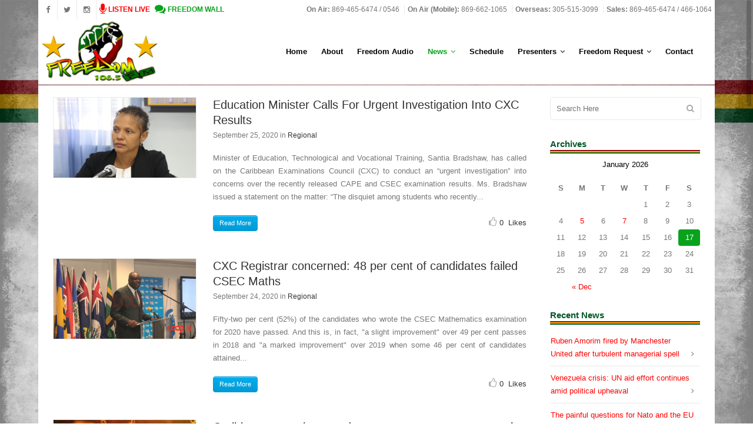

--- FILE ---
content_type: text/html; charset=UTF-8
request_url: https://www.freedomskn.com/category/regional/page/166/
body_size: 106683
content:
<!DOCTYPE html>
<html lang="en-CA">
<head>
	<meta charset="UTF-8" />
		<meta name=viewport content="width=device-width,initial-scale=1,user-scalable=no">
		<title>Freedom FM &#8211; 106.5 |   Regional</title>
	
		<link rel="profile" href="https://gmpg.org/xfn/11" />
	<link rel="pingback" href="https://www.freedomskn.com/xmlrpc.php" />
	<link rel="shortcut icon" type="image/x-icon" href="https://www.freedomskn.com/resources/uploads/2014/08/favicon.png">
	<link rel="apple-touch-icon" href="https://www.freedomskn.com/resources/uploads/2014/08/favicon.png"/>
	<!--[if gte IE 9]>
		<style type="text/css">
			.gradient {
				 filter: none;
			}
		</style>
	<![endif]-->

	<link rel='dns-prefetch' href='//ajax.googleapis.com' />
<link rel='dns-prefetch' href='//s.w.org' />
<link rel="alternate" type="application/rss+xml" title="Freedom FM - 106.5 &raquo; Feed" href="https://www.freedomskn.com/feed/" />
<link rel="alternate" type="application/rss+xml" title="Freedom FM - 106.5 &raquo; Comments Feed" href="https://www.freedomskn.com/comments/feed/" />
<link rel="alternate" type="application/rss+xml" title="Freedom FM - 106.5 &raquo; Regional Category Feed" href="https://www.freedomskn.com/category/regional/feed/" />
		<script type="text/javascript">
			window._wpemojiSettings = {"baseUrl":"https:\/\/s.w.org\/images\/core\/emoji\/11\/72x72\/","ext":".png","svgUrl":"https:\/\/s.w.org\/images\/core\/emoji\/11\/svg\/","svgExt":".svg","source":{"concatemoji":"https:\/\/www.freedomskn.com\/wp-includes\/js\/wp-emoji-release.min.js?ver=4.9.26"}};
			!function(e,a,t){var n,r,o,i=a.createElement("canvas"),p=i.getContext&&i.getContext("2d");function s(e,t){var a=String.fromCharCode;p.clearRect(0,0,i.width,i.height),p.fillText(a.apply(this,e),0,0);e=i.toDataURL();return p.clearRect(0,0,i.width,i.height),p.fillText(a.apply(this,t),0,0),e===i.toDataURL()}function c(e){var t=a.createElement("script");t.src=e,t.defer=t.type="text/javascript",a.getElementsByTagName("head")[0].appendChild(t)}for(o=Array("flag","emoji"),t.supports={everything:!0,everythingExceptFlag:!0},r=0;r<o.length;r++)t.supports[o[r]]=function(e){if(!p||!p.fillText)return!1;switch(p.textBaseline="top",p.font="600 32px Arial",e){case"flag":return s([55356,56826,55356,56819],[55356,56826,8203,55356,56819])?!1:!s([55356,57332,56128,56423,56128,56418,56128,56421,56128,56430,56128,56423,56128,56447],[55356,57332,8203,56128,56423,8203,56128,56418,8203,56128,56421,8203,56128,56430,8203,56128,56423,8203,56128,56447]);case"emoji":return!s([55358,56760,9792,65039],[55358,56760,8203,9792,65039])}return!1}(o[r]),t.supports.everything=t.supports.everything&&t.supports[o[r]],"flag"!==o[r]&&(t.supports.everythingExceptFlag=t.supports.everythingExceptFlag&&t.supports[o[r]]);t.supports.everythingExceptFlag=t.supports.everythingExceptFlag&&!t.supports.flag,t.DOMReady=!1,t.readyCallback=function(){t.DOMReady=!0},t.supports.everything||(n=function(){t.readyCallback()},a.addEventListener?(a.addEventListener("DOMContentLoaded",n,!1),e.addEventListener("load",n,!1)):(e.attachEvent("onload",n),a.attachEvent("onreadystatechange",function(){"complete"===a.readyState&&t.readyCallback()})),(n=t.source||{}).concatemoji?c(n.concatemoji):n.wpemoji&&n.twemoji&&(c(n.twemoji),c(n.wpemoji)))}(window,document,window._wpemojiSettings);
		</script>
		<!-- managing ads with Advanced Ads – https://wpadvancedads.com/ --><!--noptimize--><script>
					advanced_ads_ready=function(){var fns=[],listener,doc=typeof document==="object"&&document,hack=doc&&doc.documentElement.doScroll,domContentLoaded="DOMContentLoaded",loaded=doc&&(hack?/^loaded|^c/:/^loaded|^i|^c/).test(doc.readyState);if(!loaded&&doc){listener=function(){doc.removeEventListener(domContentLoaded,listener);window.removeEventListener("load",listener);loaded=1;while(listener=fns.shift())listener()};doc.addEventListener(domContentLoaded,listener);window.addEventListener("load",listener)}return function(fn){loaded?setTimeout(fn,0):fns.push(fn)}}();
			</script><!--/noptimize--><style type="text/css">
img.wp-smiley,
img.emoji {
	display: inline !important;
	border: none !important;
	box-shadow: none !important;
	height: 1em !important;
	width: 1em !important;
	margin: 0 .07em !important;
	vertical-align: -0.1em !important;
	background: none !important;
	padding: 0 !important;
}
</style>
<link rel='stylesheet' id='jquery-style-css'  href='http://ajax.googleapis.com/ajax/libs/jqueryui/1.8.2/themes/smoothness/jquery-ui.css?ver=4.9.26' type='text/css' media='all' />
<link rel='stylesheet' id='unslider-css-css'  href='https://www.freedomskn.com/resources/plugins/advanced-ads-slider/public/assets/css/unslider.css?ver=1.3.2' type='text/css' media='all' />
<link rel='stylesheet' id='slider-css-css'  href='https://www.freedomskn.com/resources/plugins/advanced-ads-slider/public/assets/css/slider.css?ver=1.3.2' type='text/css' media='all' />
<link rel='stylesheet' id='iphorm-css'  href='https://www.freedomskn.com/resources/plugins/iphorm-form-builder/css/styles.css?ver=1.10.0' type='text/css' media='all' />
<link rel='stylesheet' id='qtip-css'  href='https://www.freedomskn.com/resources/plugins/iphorm-form-builder/js/qtip2/jquery.qtip.min.css?ver=2.2.1' type='text/css' media='all' />
<link rel='stylesheet' id='iphorm-uniform-theme-1-css'  href='https://www.freedomskn.com/resources/plugins/iphorm-form-builder/js/uniform/themes/default/default.css?ver=1.10.0' type='text/css' media='all' />
<link rel='stylesheet' id='iphorm-theme-5-css'  href='https://www.freedomskn.com/resources/plugins/iphorm-form-builder/themes/light/rounded.css?ver=1.10.0' type='text/css' media='all' />
<link rel='stylesheet' id='iphorm-theme-1-css'  href='https://www.freedomskn.com/resources/plugins/iphorm-form-builder/themes/react/default.css?ver=1.10.0' type='text/css' media='all' />
<link rel='stylesheet' id='program-schedule-css'  href='https://www.freedomskn.com/resources/plugins/radio-station/templates/program-schedule.css?ver=4.9.26' type='text/css' media='all' />
<link rel='stylesheet' id='dj-widget-css'  href='https://www.freedomskn.com/resources/plugins/radio-station/templates/djonair.css?ver=4.9.26' type='text/css' media='all' />
<link rel='stylesheet' id='default_style-css'  href='https://www.freedomskn.com/resources/themes/ffm/style.css?ver=4.9.26' type='text/css' media='all' />
<link rel='stylesheet' id='font-awesome-css'  href='https://www.freedomskn.com/resources/plugins/js_composer/assets/lib/bower/font-awesome/css/font-awesome.min.css?ver=4.11.1' type='text/css' media='all' />
<link rel='stylesheet' id='stylesheet-css'  href='https://www.freedomskn.com/resources/themes/ffm/css/stylesheet.css?ver=4.9.26' type='text/css' media='all' />
<link rel='stylesheet' id='style_dynamic-css'  href='https://www.freedomskn.com/resources/themes/ffm/css/style_dynamic.php?ver=4.9.26' type='text/css' media='all' />
<link rel='stylesheet' id='responsive-css'  href='https://www.freedomskn.com/resources/themes/ffm/css/responsive.min.css?ver=4.9.26' type='text/css' media='all' />
<link rel='stylesheet' id='style_dynamic_responsive-css'  href='https://www.freedomskn.com/resources/themes/ffm/css/style_dynamic_responsive.php?ver=4.9.26' type='text/css' media='all' />
<link rel='stylesheet' id='js_composer_front-css'  href='https://www.freedomskn.com/resources/plugins/js_composer/assets/css/js_composer.min.css?ver=4.11.1' type='text/css' media='all' />
<link rel='stylesheet' id='custom_css-css'  href='https://www.freedomskn.com/resources/themes/ffm/css/custom_css.php?ver=4.9.26' type='text/css' media='all' />
<link rel='stylesheet' id='wall-css'  href='https://www.freedomskn.com/wall/wall-min.css?ver=4.9.26' type='text/css' media='all' />
<script type='text/javascript' src='https://www.freedomskn.com/wp-includes/js/jquery/jquery.js?ver=1.12.4'></script>
<script type='text/javascript' src='https://www.freedomskn.com/wp-includes/js/jquery/jquery-migrate.min.js?ver=1.4.1'></script>
<script type='text/javascript' src='https://www.freedomskn.com/resources/plugins/advanced-ads-slider/public/assets/js/unslider.min.js?ver=1.3.2'></script>
<script type='text/javascript' src='https://www.freedomskn.com/resources/plugins/advanced-ads-slider/public/assets/js/jquery.event.move.js?ver=1.3.2'></script>
<script type='text/javascript' src='https://www.freedomskn.com/resources/plugins/advanced-ads-slider/public/assets/js/jquery.event.swipe.js?ver=1.3.2'></script>
<script type='text/javascript' src='https://www.freedomskn.com/resources/plugins/iphorm-form-builder/js/iphorm.js?ver=1.10.0'></script>
<script type='text/javascript' src='https://www.freedomskn.com/resources/plugins/advanced-ads/public/assets/js/advanced.js?ver=1.13.7'></script>
<script type='text/javascript'>
/* <![CDATA[ */
var advanced_ads_responsive = {"reload_on_resize":"0"};
/* ]]> */
</script>
<script type='text/javascript' src='https://www.freedomskn.com/resources/plugins/advanced-ads-responsive/public/assets/js/script.js?ver=1.8.7'></script>
<script type='text/javascript'>
/* <![CDATA[ */
var advanced_ads_pro_ajax_object = {"ajax_url":"https:\/\/www.freedomskn.com\/wp-admin\/admin-ajax.php","lazy_load_module_enabled":"","lazy_load":{"default_offset":0,"offsets":[]}};
/* ]]> */
</script>
<script type='text/javascript' src='https://www.freedomskn.com/resources/plugins/advanced-ads-pro/modules/cache-busting/inc/base.min.js?ver=2.4.1'></script>
<link rel='https://api.w.org/' href='https://www.freedomskn.com/wp-json/' />
<link rel="EditURI" type="application/rsd+xml" title="RSD" href="https://www.freedomskn.com/xmlrpc.php?rsd" />
<link rel="wlwmanifest" type="application/wlwmanifest+xml" href="https://www.freedomskn.com/wp-includes/wlwmanifest.xml" /> 
<meta name="generator" content="WordPress 4.9.26" />
<meta name="generator" content="Powered by Visual Composer - drag and drop page builder for WordPress."/>
<!--[if lte IE 9]><link rel="stylesheet" type="text/css" href="https://www.freedomskn.com/resources/plugins/js_composer/assets/css/vc_lte_ie9.min.css" media="screen"><![endif]--><!--[if IE  8]><link rel="stylesheet" type="text/css" href="https://www.freedomskn.com/resources/plugins/js_composer/assets/css/vc-ie8.min.css" media="screen"><![endif]--><noscript><style type="text/css"> .wpb_animate_when_almost_visible { opacity: 1; }</style></noscript>		
	<script type="text/javascript" src="/wall/wall.js"></script>
	
	<script type="text/javascript">
	var master = jQuery.noConflict();
	master(document).ready(function() {		
	    master("#list-header-sunday").addClass("active-day-panel");
	    master(".master-list-day-name").bind("click", function (event) {
	        headerID = master(event.target).closest("li").attr("id");
	
	        if(headerID != "") {
	             master(".master-list-day").removeClass("active-day-panel");
	             master("#"+headerID).addClass("active-day-panel");
	        }
	    });
	});
	function ListenNowPopUp() {
	    window.open('https://www.freedomskn.com/live-stream/', 'LiveStream', 'width=800,height=300').focus();
	}
	</script>
	
</head>

<body class="archive paged category category-regional category-4 paged-166 category-paged-166  smooth_scroll boxed wpb-js-composer js-comp-ver-4.11.1 vc_responsive">	
				<div class="ajax_loader"><div class="ajax_loader_1"><div class="ajax_loader_html"></div></div></div>
				<div class="wrapper">
	<div class="wrapper_inner">
	<!-- Google Analytics start -->
			<script>
			var _gaq = _gaq || [];
			_gaq.push(['_setAccount', 'UA-35242715-1']);
			_gaq.push(['_trackPageview']);

			(function() {
				var ga = document.createElement('script'); ga.type = 'text/javascript'; ga.async = true;
				ga.src = ('https:' == document.location.protocol ? 'https://ssl' : 'http://www') + '.google-analytics.com/ga.js';
				var s = document.getElementsByTagName('script')[0]; s.parentNode.insertBefore(ga, s);
			})();
		</script>
		<!-- Google Analytics end -->
	

<header class="page_header has_top  stick    scroll_header_top_area">
	<div class="header_inner clearfix">
	
		<div class="header_top_bottom_holder">
			<div class="header_top clearfix" style='' >
								<div class="left">
						<div class="inner">
												<div class="header-widget widget_text header-left-widget">
							<div class="textwidget">
								<span class="q_social_icon_holder">
								<a href="https://www.facebook.com/FreedomFM1065" target="_blank">
								<i class="fa fa-facebook fa-lg simple_social" style="color: #777777;"></i>
								</a>
								</span>
								<span class="q_social_icon_holder">
								<a href="https://twitter.com/FreedomFMSKN" target="_blank">
								<i class="fa fa-twitter fa-lg simple_social" style="color: #777777;"></i>
								</a>
								</span>
								<span class="q_social_icon_holder">
								<a target="_blank" href="https://www.instagram.com/freedomskn/">
								<i class="fa fa-instagram fa-lg simple_social" style="color: #777777;"></i>
								</a>
								</span>
																<a onclick="ListenNowPopUp()" href="##">
								<span style="color: #FF0000;padding-left:5px;">
								<i class="fa fa-microphone fa-lg simple_social" style="color: #FF0000; font-size:14pt;"></i>
								<strong>LISTEN LIVE</strong>
								</span>
								</a>
									
									
								<a href="/freedom-wall/">
								<span style="color: #0aa21d;padding-left:5px;">
								<i class="fa fa-comments fa-lg simple_social" style="color: #0aa21d; font-size:14pt;"></i>
								<strong>FREEDOM WALL</strong>
								</span>
							</a>
							</div>
						</div>
						</div>
					</div>
					<div class="right">
						<div class="inner">
						<div class="header-widget widget_text header-right-widget">			<div class="textwidget"><span style="padding: 0 5px;"><strong>On Air:</strong> 869-465-6474 / 0546</span>
<span style="padding: 0 5px; border-left: 1px solid #eaeaea;"><strong>On Air (Mobile):</strong> 869-662-1065</span>
<span style="padding: 0 5px; border-left: 1px solid #eaeaea;"><strong>Overseas: </strong>305-515-3099</span>
<span style="padding: 0 5px; border-left: 1px solid #eaeaea;"><strong>Sales: </strong>869-465-6474 / 466-1064</span>
</div>
		</div>						</div>
					</div>
						</div>
		<div class="header_bottom clearfix" style='' >
							<div class="header_inner_left">
						<div class="mobile_menu_button"><span><i class="fa fa-bars"></i></span></div>
						<div class="logo_wrapper">
														<div class="q_logo"><a href="https://www.freedomskn.com/"><img class="normal" src="https://www.freedomskn.com/resources/uploads/2014/08/logo_ff.png" alt="Logo"/><img class="light" src="https://www.freedomskn.com/resources/uploads/2014/08/logo_ff.png" alt="Logo"/><img class="dark" src="https://www.freedomskn.com/resources/uploads/2014/08/logo_ff.png" alt="Logo"/><img class="sticky" src="https://www.freedomskn.com/resources/uploads/2014/08/logo_ff.png" alt="Logo"/></a></div>
							
						</div>
                        					</div>
																		<div class="header_inner_right">
                                <div class="side_menu_button_wrapper right">
                                    <div class="side_menu_button">
                                                                                
                                                                            </div>
                                </div>
							</div>
												<nav class="main_menu drop_down right">
						<ul id="menu-ff-main" class=""><li id="nav-menu-item-9" class="menu-item menu-item-type-post_type menu-item-object-page menu-item-home  narrow"><a href="https://www.freedomskn.com/" class=""><i class="menu_icon fa blank"></i><span>Home</span></a></li>
<li id="nav-menu-item-12" class="menu-item menu-item-type-post_type menu-item-object-page  narrow"><a href="https://www.freedomskn.com/about/" class=""><i class="menu_icon fa blank"></i><span>About</span></a></li>
<li id="nav-menu-item-645" class="menu-item menu-item-type-post_type menu-item-object-page  narrow"><a href="https://www.freedomskn.com/freedom-audio/" class=""><i class="menu_icon fa blank"></i><span>Freedom Audio</span></a></li>
<li id="nav-menu-item-15" class="menu-item menu-item-type-post_type menu-item-object-page current_page_parent current-menu-ancestor current-menu-parent current_page_ancestor menu-item-has-children active has_sub narrow"><a href="https://www.freedomskn.com/news/" class=" current "><i class="menu_icon fa blank"></i><span>News</span><i class="q_menu_arrow fa fa-angle-down"></i></a>
<div class="second bellow_header"><div class="inner"><ul>
	<li id="nav-menu-item-18" class="menu-item menu-item-type-taxonomy menu-item-object-category "><a href="https://www.freedomskn.com/category/national/" class=""><i class="menu_icon fa blank"></i><span>National</span></a></li>
	<li id="nav-menu-item-19" class="menu-item menu-item-type-taxonomy menu-item-object-category current-menu-item "><a href="https://www.freedomskn.com/category/regional/" class=""><i class="menu_icon fa blank"></i><span>Regional</span></a></li>
	<li id="nav-menu-item-17" class="menu-item menu-item-type-taxonomy menu-item-object-category "><a href="https://www.freedomskn.com/category/international/" class=""><i class="menu_icon fa blank"></i><span>International</span></a></li>
	<li id="nav-menu-item-20" class="menu-item menu-item-type-taxonomy menu-item-object-category "><a href="https://www.freedomskn.com/category/sports/" class=""><i class="menu_icon fa blank"></i><span>Sports</span></a></li>
	<li id="nav-menu-item-16" class="menu-item menu-item-type-taxonomy menu-item-object-category "><a href="https://www.freedomskn.com/category/community-pulse/" class=""><i class="menu_icon fa blank"></i><span>Community Pulse</span></a></li>
	<li id="nav-menu-item-430" class="menu-item menu-item-type-custom menu-item-object-custom "><a href="http://www.freedomskn.com/weather-bulletin/" class=""><i class="menu_icon fa blank"></i><span>Weather Bulletin</span></a></li>
</ul></div></div>
</li>
<li id="nav-menu-item-268" class="menu-item menu-item-type-post_type menu-item-object-page  narrow"><a href="https://www.freedomskn.com/schedule/" class=""><i class="menu_icon fa blank"></i><span>Schedule</span></a></li>
<li id="nav-menu-item-44" class="menu-item menu-item-type-post_type menu-item-object-page menu-item-has-children  has_sub narrow"><a href="https://www.freedomskn.com/presenters/" class=""><i class="menu_icon fa blank"></i><span>Presenters</span><i class="q_menu_arrow fa fa-angle-down"></i></a>
<div class="second bellow_header"><div class="inner"><ul>
	<li id="nav-menu-item-53" class="menu-item menu-item-type-post_type menu-item-object-page "><a href="https://www.freedomskn.com/presenters/dj-flames/" class=""><i class="menu_icon fa blank"></i><span>DJ Flames</span></a></li>
	<li id="nav-menu-item-52" class="menu-item menu-item-type-post_type menu-item-object-page "><a href="https://www.freedomskn.com/presenters/dj-rinch/" class=""><i class="menu_icon fa blank"></i><span>DJ Rinch</span></a></li>
	<li id="nav-menu-item-51" class="menu-item menu-item-type-post_type menu-item-object-page "><a href="https://www.freedomskn.com/presenters/ek/" class=""><i class="menu_icon fa blank"></i><span>EK</span></a></li>
	<li id="nav-menu-item-48" class="menu-item menu-item-type-post_type menu-item-object-page "><a href="https://www.freedomskn.com/presenters/julie-charles/" class=""><i class="menu_icon fa blank"></i><span>Julie Charles</span></a></li>
	<li id="nav-menu-item-47" class="menu-item menu-item-type-post_type menu-item-object-page "><a href="https://www.freedomskn.com/presenters/sugar-bowl/" class=""><i class="menu_icon fa blank"></i><span>Sugar Bowl</span></a></li>
	<li id="nav-menu-item-46" class="menu-item menu-item-type-post_type menu-item-object-page "><a href="https://www.freedomskn.com/presenters/sweet-sister-sensia/" class=""><i class="menu_icon fa blank"></i><span>Sweet Sister Sensia</span></a></li>
	<li id="nav-menu-item-45" class="menu-item menu-item-type-post_type menu-item-object-page "><a href="https://www.freedomskn.com/presenters/the-big-j-l/" class=""><i class="menu_icon fa blank"></i><span>The Big J.L.</span></a></li>
</ul></div></div>
</li>
<li id="nav-menu-item-55" class="menu-item menu-item-type-custom menu-item-object-custom menu-item-has-children  has_sub narrow"><a href="#" class=""><i class="menu_icon fa blank"></i><span>Freedom Request</span><i class="q_menu_arrow fa fa-angle-down"></i></a>
<div class="second bellow_header"><div class="inner"><ul>
	<li id="nav-menu-item-73" class="menu-item menu-item-type-post_type menu-item-object-page "><a href="https://www.freedomskn.com/song-request/" class=""><i class="menu_icon fa blank"></i><span>Song Request</span></a></li>
	<li id="nav-menu-item-72" class="menu-item menu-item-type-post_type menu-item-object-page "><a href="https://www.freedomskn.com/birthday-request/" class=""><i class="menu_icon fa blank"></i><span>Birthday Request</span></a></li>
	<li id="nav-menu-item-71" class="menu-item menu-item-type-post_type menu-item-object-page "><a href="https://www.freedomskn.com/birthday-list/" class=""><i class="menu_icon fa blank"></i><span>Birthday List</span></a></li>
	<li id="nav-menu-item-70" class="menu-item menu-item-type-post_type menu-item-object-page "><a href="https://www.freedomskn.com/anniversary-list/" class=""><i class="menu_icon fa blank"></i><span>Anniversary List</span></a></li>
	<li id="nav-menu-item-544" class="menu-item menu-item-type-post_type menu-item-object-page "><a href="https://www.freedomskn.com/freedom-wall/" class=""><i class="menu_icon fa blank"></i><span>Freedom Wall</span></a></li>
</ul></div></div>
</li>
<li id="nav-menu-item-68" class="menu-item menu-item-type-post_type menu-item-object-page  narrow"><a href="https://www.freedomskn.com/contact/" class=""><i class="menu_icon fa blank"></i><span>Contact</span></a></li>
</ul>						</nav>
																<nav class="mobile_menu">
						<ul id="menu-ff-main-1" class=""><li id="mobile-menu-item-9" class="menu-item menu-item-type-post_type menu-item-object-page menu-item-home "><a href="https://www.freedomskn.com/" class=""><span>Home</span><span class="mobile_arrow"><i class="fa fa-angle-right"></i><i class="fa fa-angle-down"></i></span></a></li>
<li id="mobile-menu-item-12" class="menu-item menu-item-type-post_type menu-item-object-page "><a href="https://www.freedomskn.com/about/" class=""><span>About</span><span class="mobile_arrow"><i class="fa fa-angle-right"></i><i class="fa fa-angle-down"></i></span></a></li>
<li id="mobile-menu-item-645" class="menu-item menu-item-type-post_type menu-item-object-page "><a href="https://www.freedomskn.com/freedom-audio/" class=""><span>Freedom Audio</span><span class="mobile_arrow"><i class="fa fa-angle-right"></i><i class="fa fa-angle-down"></i></span></a></li>
<li id="mobile-menu-item-15" class="menu-item menu-item-type-post_type menu-item-object-page current_page_parent current-menu-ancestor current-menu-parent current_page_ancestor menu-item-has-children active has_sub"><a href="https://www.freedomskn.com/news/" class=" current "><span>News</span><span class="mobile_arrow"><i class="fa fa-angle-right"></i><i class="fa fa-angle-down"></i></span></a>
<ul class="sub_menu">
	<li id="mobile-menu-item-18" class="menu-item menu-item-type-taxonomy menu-item-object-category "><a href="https://www.freedomskn.com/category/national/" class=""><span>National</span><span class="mobile_arrow"><i class="fa fa-angle-right"></i><i class="fa fa-angle-down"></i></span></a></li>
	<li id="mobile-menu-item-19" class="menu-item menu-item-type-taxonomy menu-item-object-category current-menu-item "><a href="https://www.freedomskn.com/category/regional/" class=""><span>Regional</span><span class="mobile_arrow"><i class="fa fa-angle-right"></i><i class="fa fa-angle-down"></i></span></a></li>
	<li id="mobile-menu-item-17" class="menu-item menu-item-type-taxonomy menu-item-object-category "><a href="https://www.freedomskn.com/category/international/" class=""><span>International</span><span class="mobile_arrow"><i class="fa fa-angle-right"></i><i class="fa fa-angle-down"></i></span></a></li>
	<li id="mobile-menu-item-20" class="menu-item menu-item-type-taxonomy menu-item-object-category "><a href="https://www.freedomskn.com/category/sports/" class=""><span>Sports</span><span class="mobile_arrow"><i class="fa fa-angle-right"></i><i class="fa fa-angle-down"></i></span></a></li>
	<li id="mobile-menu-item-16" class="menu-item menu-item-type-taxonomy menu-item-object-category "><a href="https://www.freedomskn.com/category/community-pulse/" class=""><span>Community Pulse</span><span class="mobile_arrow"><i class="fa fa-angle-right"></i><i class="fa fa-angle-down"></i></span></a></li>
	<li id="mobile-menu-item-430" class="menu-item menu-item-type-custom menu-item-object-custom "><a href="http://www.freedomskn.com/weather-bulletin/" class=""><span>Weather Bulletin</span><span class="mobile_arrow"><i class="fa fa-angle-right"></i><i class="fa fa-angle-down"></i></span></a></li>
</ul>
</li>
<li id="mobile-menu-item-268" class="menu-item menu-item-type-post_type menu-item-object-page "><a href="https://www.freedomskn.com/schedule/" class=""><span>Schedule</span><span class="mobile_arrow"><i class="fa fa-angle-right"></i><i class="fa fa-angle-down"></i></span></a></li>
<li id="mobile-menu-item-44" class="menu-item menu-item-type-post_type menu-item-object-page menu-item-has-children  has_sub"><a href="https://www.freedomskn.com/presenters/" class=""><span>Presenters</span><span class="mobile_arrow"><i class="fa fa-angle-right"></i><i class="fa fa-angle-down"></i></span></a>
<ul class="sub_menu">
	<li id="mobile-menu-item-53" class="menu-item menu-item-type-post_type menu-item-object-page "><a href="https://www.freedomskn.com/presenters/dj-flames/" class=""><span>DJ Flames</span><span class="mobile_arrow"><i class="fa fa-angle-right"></i><i class="fa fa-angle-down"></i></span></a></li>
	<li id="mobile-menu-item-52" class="menu-item menu-item-type-post_type menu-item-object-page "><a href="https://www.freedomskn.com/presenters/dj-rinch/" class=""><span>DJ Rinch</span><span class="mobile_arrow"><i class="fa fa-angle-right"></i><i class="fa fa-angle-down"></i></span></a></li>
	<li id="mobile-menu-item-51" class="menu-item menu-item-type-post_type menu-item-object-page "><a href="https://www.freedomskn.com/presenters/ek/" class=""><span>EK</span><span class="mobile_arrow"><i class="fa fa-angle-right"></i><i class="fa fa-angle-down"></i></span></a></li>
	<li id="mobile-menu-item-48" class="menu-item menu-item-type-post_type menu-item-object-page "><a href="https://www.freedomskn.com/presenters/julie-charles/" class=""><span>Julie Charles</span><span class="mobile_arrow"><i class="fa fa-angle-right"></i><i class="fa fa-angle-down"></i></span></a></li>
	<li id="mobile-menu-item-47" class="menu-item menu-item-type-post_type menu-item-object-page "><a href="https://www.freedomskn.com/presenters/sugar-bowl/" class=""><span>Sugar Bowl</span><span class="mobile_arrow"><i class="fa fa-angle-right"></i><i class="fa fa-angle-down"></i></span></a></li>
	<li id="mobile-menu-item-46" class="menu-item menu-item-type-post_type menu-item-object-page "><a href="https://www.freedomskn.com/presenters/sweet-sister-sensia/" class=""><span>Sweet Sister Sensia</span><span class="mobile_arrow"><i class="fa fa-angle-right"></i><i class="fa fa-angle-down"></i></span></a></li>
	<li id="mobile-menu-item-45" class="menu-item menu-item-type-post_type menu-item-object-page "><a href="https://www.freedomskn.com/presenters/the-big-j-l/" class=""><span>The Big J.L.</span><span class="mobile_arrow"><i class="fa fa-angle-right"></i><i class="fa fa-angle-down"></i></span></a></li>
</ul>
</li>
<li id="mobile-menu-item-55" class="menu-item menu-item-type-custom menu-item-object-custom menu-item-has-children  has_sub"><a href="#" class=""><span>Freedom Request</span><span class="mobile_arrow"><i class="fa fa-angle-right"></i><i class="fa fa-angle-down"></i></span></a>
<ul class="sub_menu">
	<li id="mobile-menu-item-73" class="menu-item menu-item-type-post_type menu-item-object-page "><a href="https://www.freedomskn.com/song-request/" class=""><span>Song Request</span><span class="mobile_arrow"><i class="fa fa-angle-right"></i><i class="fa fa-angle-down"></i></span></a></li>
	<li id="mobile-menu-item-72" class="menu-item menu-item-type-post_type menu-item-object-page "><a href="https://www.freedomskn.com/birthday-request/" class=""><span>Birthday Request</span><span class="mobile_arrow"><i class="fa fa-angle-right"></i><i class="fa fa-angle-down"></i></span></a></li>
	<li id="mobile-menu-item-71" class="menu-item menu-item-type-post_type menu-item-object-page "><a href="https://www.freedomskn.com/birthday-list/" class=""><span>Birthday List</span><span class="mobile_arrow"><i class="fa fa-angle-right"></i><i class="fa fa-angle-down"></i></span></a></li>
	<li id="mobile-menu-item-70" class="menu-item menu-item-type-post_type menu-item-object-page "><a href="https://www.freedomskn.com/anniversary-list/" class=""><span>Anniversary List</span><span class="mobile_arrow"><i class="fa fa-angle-right"></i><i class="fa fa-angle-down"></i></span></a></li>
	<li id="mobile-menu-item-544" class="menu-item menu-item-type-post_type menu-item-object-page "><a href="https://www.freedomskn.com/freedom-wall/" class=""><span>Freedom Wall</span><span class="mobile_arrow"><i class="fa fa-angle-right"></i><i class="fa fa-angle-down"></i></span></a></li>
</ul>
</li>
<li id="mobile-menu-item-68" class="menu-item menu-item-type-post_type menu-item-object-page "><a href="https://www.freedomskn.com/contact/" class=""><span>Contact</span><span class="mobile_arrow"><i class="fa fa-angle-right"></i><i class="fa fa-angle-down"></i></span></a></li>
</ul>					</nav>
				</div>
	</div>
	</div>
</header>
			<a id='back_to_top' href='#'>
			<span class="fa-stack">
				<i class="fa fa-angle-up " style=""></i>
			</span>
		</a>
				<div class="content content_top_margin">
						<div class="content_inner  ">
											<span id="i26bde"><script type="text/javascript">var $m=jQuery.noConflict();$m(document).ready(function(){var c="http://www.freedomskn.com/adserver/mysa_output.php?callback=?&sid=i26bde&show_ad_group=5";a();function a(){$m.getJSON(c,function(h){$m.each(h,function(j,k){$m("#i26bde").html(k[0].code)})});}});</script></span>
		<div class="container">
		<div class="container_inner clearfix">
							<div class="two_columns_75_25 background_color_sidebar grid2 clearfix">
					<div class="column1">
						<div class="column_inner">
							                                    <div class="blog_holder blog_small_image ">
                                                                                    		<article id="post-27526" class="post-27526 post type-post status-publish format-standard has-post-thumbnail hentry category-regional">
			<div class="post_content_holder">
									<div class="post_image">
						<a href="https://www.freedomskn.com/education-minister-calls-for-urgent-investigation-into-cxc-results/" title="Education Minister Calls For Urgent Investigation Into CXC Results">
							<img width="640" height="360" src="https://www.freedomskn.com/resources/uploads/2020/09/ms-bradshaw.jpg" class="attachment-full size-full wp-post-image" alt="" srcset="https://www.freedomskn.com/resources/uploads/2020/09/ms-bradshaw.jpg 640w, https://www.freedomskn.com/resources/uploads/2020/09/ms-bradshaw-300x169.jpg 300w" sizes="(max-width: 640px) 100vw, 640px" />						</a>
					</div>
								<div class="post_text">
					<div class="post_text_inner">
						<h3><a href="https://www.freedomskn.com/education-minister-calls-for-urgent-investigation-into-cxc-results/" title="Education Minister Calls For Urgent Investigation Into CXC Results">Education Minister Calls For Urgent Investigation Into CXC Results</a></h3>
						<div class="post_description">
							<div class="post_description_left">
								<span class="date">September 25, 2020</span>
								in <a href="https://www.freedomskn.com/category/regional/" rel="category tag">Regional</a>								
							</div>
						</div>	
						<p>Minister of Education, Technological and Vocational Training, Santia Bradshaw, has called on the Caribbean Examinations Council (CXC) to conduct an “urgent investigation” into concerns over the recently released CAPE and CSEC examination results.

Ms. Bradshaw issued a statement on the matter:

“The disquiet among students who recently...</p>						<div class="post_info">
							<div class="post_info_left">
								<a href="https://www.freedomskn.com/education-minister-calls-for-urgent-investigation-into-cxc-results/" class="qbutton tiny dark">Read More</a>
							</div>
							<div class="post_info_right">
																									<div class="blog_like">
										<a href="#" class="qode-like" id="qode-like-27526" title="Like this"><i class="fa fa-thumbs-o-up"></i><span class="qode-like-count">0<span> Likes</span></span></a>									</div>
																							</div>
						</div>
					</div>
				</div>
			</div>
		</article>
		


                                                                                    		<article id="post-27497" class="post-27497 post type-post status-publish format-standard has-post-thumbnail hentry category-regional">
			<div class="post_content_holder">
									<div class="post_image">
						<a href="https://www.freedomskn.com/cxc-registrar-concerned-48-per-cent-of-candidates-failed-csec-maths/" title="CXC Registrar concerned: 48 per cent of candidates failed CSEC Maths">
							<img width="640" height="360" src="https://www.freedomskn.com/resources/uploads/2020/09/Dr-Wayne-Wesley.jpg" class="attachment-full size-full wp-post-image" alt="" srcset="https://www.freedomskn.com/resources/uploads/2020/09/Dr-Wayne-Wesley.jpg 640w, https://www.freedomskn.com/resources/uploads/2020/09/Dr-Wayne-Wesley-300x169.jpg 300w" sizes="(max-width: 640px) 100vw, 640px" />						</a>
					</div>
								<div class="post_text">
					<div class="post_text_inner">
						<h3><a href="https://www.freedomskn.com/cxc-registrar-concerned-48-per-cent-of-candidates-failed-csec-maths/" title="CXC Registrar concerned: 48 per cent of candidates failed CSEC Maths">CXC Registrar concerned: 48 per cent of candidates failed CSEC Maths</a></h3>
						<div class="post_description">
							<div class="post_description_left">
								<span class="date">September 24, 2020</span>
								in <a href="https://www.freedomskn.com/category/regional/" rel="category tag">Regional</a>								
							</div>
						</div>	
						<p>Fifty-two per cent (52%) of the candidates who wrote the CSEC Mathematics examination for 2020 have passed.

And this is, in fact, "a slight improvement" over 49 per cent passes in 2018 and "a marked improvement" over 2019 when some 46 per cent of candidates attained...</p>						<div class="post_info">
							<div class="post_info_left">
								<a href="https://www.freedomskn.com/cxc-registrar-concerned-48-per-cent-of-candidates-failed-csec-maths/" class="qbutton tiny dark">Read More</a>
							</div>
							<div class="post_info_right">
																									<div class="blog_like">
										<a href="#" class="qode-like" id="qode-like-27497" title="Like this"><i class="fa fa-thumbs-o-up"></i><span class="qode-like-count">0<span> Likes</span></span></a>									</div>
																							</div>
						</div>
					</div>
				</div>
			</div>
		</article>
		


                                                                                    		<article id="post-27489" class="post-27489 post type-post status-publish format-standard has-post-thumbnail hentry category-regional">
			<div class="post_content_holder">
									<div class="post_image">
						<a href="https://www.freedomskn.com/caribbean-countries-urged-to-step-up-programmes-to-curb-spread-of-covid/" title="Caribbean countries urged to step up programmes to curb spread of COVID">
							<img width="640" height="360" src="https://www.freedomskn.com/resources/uploads/2020/09/corona.jpg" class="attachment-full size-full wp-post-image" alt="" srcset="https://www.freedomskn.com/resources/uploads/2020/09/corona.jpg 640w, https://www.freedomskn.com/resources/uploads/2020/09/corona-300x169.jpg 300w" sizes="(max-width: 640px) 100vw, 640px" />						</a>
					</div>
								<div class="post_text">
					<div class="post_text_inner">
						<h3><a href="https://www.freedomskn.com/caribbean-countries-urged-to-step-up-programmes-to-curb-spread-of-covid/" title="Caribbean countries urged to step up programmes to curb spread of COVID">Caribbean countries urged to step up programmes to curb spread of COVID</a></h3>
						<div class="post_description">
							<div class="post_description_left">
								<span class="date">September 23, 2020</span>
								in <a href="https://www.freedomskn.com/category/regional/" rel="category tag">Regional</a>								
							</div>
						</div>	
						<p>WASHINGTON, United States (CMC) — The Inter-American Task Force on NCDs is urging Caribbean countries to improve their prevention and control programmes so as to reduce the impact of the coronavirus (COVID-19) pandemic.

The task force — which includes the Pan American Health Organization (PAHO), the...</p>						<div class="post_info">
							<div class="post_info_left">
								<a href="https://www.freedomskn.com/caribbean-countries-urged-to-step-up-programmes-to-curb-spread-of-covid/" class="qbutton tiny dark">Read More</a>
							</div>
							<div class="post_info_right">
																									<div class="blog_like">
										<a href="#" class="qode-like" id="qode-like-27489" title="Like this"><i class="fa fa-thumbs-o-up"></i><span class="qode-like-count">0<span> Likes</span></span></a>									</div>
																							</div>
						</div>
					</div>
				</div>
			</div>
		</article>
		


                                                                                    		<article id="post-27486" class="post-27486 post type-post status-publish format-standard has-post-thumbnail hentry category-regional">
			<div class="post_content_holder">
									<div class="post_image">
						<a href="https://www.freedomskn.com/grenada-to-hold-public-consultations-on-marijuana/" title="Grenada to hold public consultations on marijuana">
							<img width="640" height="360" src="https://www.freedomskn.com/resources/uploads/2020/09/marijuana.jpg" class="attachment-full size-full wp-post-image" alt="" srcset="https://www.freedomskn.com/resources/uploads/2020/09/marijuana.jpg 640w, https://www.freedomskn.com/resources/uploads/2020/09/marijuana-300x169.jpg 300w" sizes="(max-width: 640px) 100vw, 640px" />						</a>
					</div>
								<div class="post_text">
					<div class="post_text_inner">
						<h3><a href="https://www.freedomskn.com/grenada-to-hold-public-consultations-on-marijuana/" title="Grenada to hold public consultations on marijuana">Grenada to hold public consultations on marijuana</a></h3>
						<div class="post_description">
							<div class="post_description_left">
								<span class="date">September 23, 2020</span>
								in <a href="https://www.freedomskn.com/category/regional/" rel="category tag">Regional</a>								
							</div>
						</div>	
						<p>ST GEORGE'S, Grenada (CMC) – The Grenada government said today that it will stage public consultations as part of the efforts to determine the changes needed to the national laws and international treaties regarding the decriminalisation of marijuana.

“We are going to proceed in a way...</p>						<div class="post_info">
							<div class="post_info_left">
								<a href="https://www.freedomskn.com/grenada-to-hold-public-consultations-on-marijuana/" class="qbutton tiny dark">Read More</a>
							</div>
							<div class="post_info_right">
																									<div class="blog_like">
										<a href="#" class="qode-like" id="qode-like-27486" title="Like this"><i class="fa fa-thumbs-o-up"></i><span class="qode-like-count">0<span> Likes</span></span></a>									</div>
																							</div>
						</div>
					</div>
				</div>
			</div>
		</article>
		


                                                                                    		<article id="post-27464" class="post-27464 post type-post status-publish format-standard has-post-thumbnail hentry category-regional">
			<div class="post_content_holder">
									<div class="post_image">
						<a href="https://www.freedomskn.com/cbean-leaders-agree-to-declaration-promising-safer-more-resilient-world-for-future-generations/" title="C&#8217;bean leaders agree to declaration promising &#8216;safer, more resilient world&#8217; for future generations">
							<img width="640" height="360" src="https://www.freedomskn.com/resources/uploads/2020/09/Dr-Ralph-Gonsalves.jpg" class="attachment-full size-full wp-post-image" alt="" srcset="https://www.freedomskn.com/resources/uploads/2020/09/Dr-Ralph-Gonsalves.jpg 640w, https://www.freedomskn.com/resources/uploads/2020/09/Dr-Ralph-Gonsalves-300x169.jpg 300w" sizes="(max-width: 640px) 100vw, 640px" />						</a>
					</div>
								<div class="post_text">
					<div class="post_text_inner">
						<h3><a href="https://www.freedomskn.com/cbean-leaders-agree-to-declaration-promising-safer-more-resilient-world-for-future-generations/" title="C&#8217;bean leaders agree to declaration promising &#8216;safer, more resilient world&#8217; for future generations">C&#8217;bean leaders agree to declaration promising &#8216;safer, more resilient world&#8217; for future generations</a></h3>
						<div class="post_description">
							<div class="post_description_left">
								<span class="date">September 22, 2020</span>
								in <a href="https://www.freedomskn.com/category/regional/" rel="category tag">Regional</a>								
							</div>
						</div>	
						<p>UNITED NATIONS (CMC) — Caribbean Community (Caricom) leaders have joined their global counterparts in adopting a declaration honouring the multilateral framework put in place by the United Nations founders in 1945.

The leaders also pledged to better live out the promise to save succeeding generations from...</p>						<div class="post_info">
							<div class="post_info_left">
								<a href="https://www.freedomskn.com/cbean-leaders-agree-to-declaration-promising-safer-more-resilient-world-for-future-generations/" class="qbutton tiny dark">Read More</a>
							</div>
							<div class="post_info_right">
																									<div class="blog_like">
										<a href="#" class="qode-like" id="qode-like-27464" title="Like this"><i class="fa fa-thumbs-o-up"></i><span class="qode-like-count">0<span> Likes</span></span></a>									</div>
																							</div>
						</div>
					</div>
				</div>
			</div>
		</article>
		


                                                                                                                                    <div class='pagination'><ul><li class='prev'><a href='https://www.freedomskn.com/category/regional/page/165/'><i class='fa fa-angle-left'></i></a></li><li><a href='https://www.freedomskn.com/category/regional/' class='inactive'>1</a></li><li><a href='https://www.freedomskn.com/category/regional/page/2/' class='inactive'>2</a></li><li><a href='https://www.freedomskn.com/category/regional/page/3/' class='inactive'>3</a></li><li><a href='https://www.freedomskn.com/category/regional/page/4/' class='inactive'>4</a></li><li><a href='https://www.freedomskn.com/category/regional/page/5/' class='inactive'>5</a></li><li><a href='https://www.freedomskn.com/category/regional/page/6/' class='inactive'>6</a></li><li><a href='https://www.freedomskn.com/category/regional/page/7/' class='inactive'>7</a></li><li><a href='https://www.freedomskn.com/category/regional/page/8/' class='inactive'>8</a></li><li><a href='https://www.freedomskn.com/category/regional/page/9/' class='inactive'>9</a></li><li><a href='https://www.freedomskn.com/category/regional/page/10/' class='inactive'>10</a></li><li><a href='https://www.freedomskn.com/category/regional/page/11/' class='inactive'>11</a></li><li><a href='https://www.freedomskn.com/category/regional/page/12/' class='inactive'>12</a></li><li><a href='https://www.freedomskn.com/category/regional/page/13/' class='inactive'>13</a></li><li><a href='https://www.freedomskn.com/category/regional/page/14/' class='inactive'>14</a></li><li><a href='https://www.freedomskn.com/category/regional/page/15/' class='inactive'>15</a></li><li><a href='https://www.freedomskn.com/category/regional/page/16/' class='inactive'>16</a></li><li><a href='https://www.freedomskn.com/category/regional/page/17/' class='inactive'>17</a></li><li><a href='https://www.freedomskn.com/category/regional/page/18/' class='inactive'>18</a></li><li><a href='https://www.freedomskn.com/category/regional/page/19/' class='inactive'>19</a></li><li><a href='https://www.freedomskn.com/category/regional/page/20/' class='inactive'>20</a></li><li><a href='https://www.freedomskn.com/category/regional/page/21/' class='inactive'>21</a></li><li><a href='https://www.freedomskn.com/category/regional/page/22/' class='inactive'>22</a></li><li><a href='https://www.freedomskn.com/category/regional/page/23/' class='inactive'>23</a></li><li><a href='https://www.freedomskn.com/category/regional/page/24/' class='inactive'>24</a></li><li><a href='https://www.freedomskn.com/category/regional/page/25/' class='inactive'>25</a></li><li><a href='https://www.freedomskn.com/category/regional/page/26/' class='inactive'>26</a></li><li><a href='https://www.freedomskn.com/category/regional/page/27/' class='inactive'>27</a></li><li><a href='https://www.freedomskn.com/category/regional/page/28/' class='inactive'>28</a></li><li><a href='https://www.freedomskn.com/category/regional/page/29/' class='inactive'>29</a></li><li><a href='https://www.freedomskn.com/category/regional/page/30/' class='inactive'>30</a></li><li><a href='https://www.freedomskn.com/category/regional/page/31/' class='inactive'>31</a></li><li><a href='https://www.freedomskn.com/category/regional/page/32/' class='inactive'>32</a></li><li><a href='https://www.freedomskn.com/category/regional/page/33/' class='inactive'>33</a></li><li><a href='https://www.freedomskn.com/category/regional/page/34/' class='inactive'>34</a></li><li><a href='https://www.freedomskn.com/category/regional/page/35/' class='inactive'>35</a></li><li><a href='https://www.freedomskn.com/category/regional/page/36/' class='inactive'>36</a></li><li><a href='https://www.freedomskn.com/category/regional/page/37/' class='inactive'>37</a></li><li><a href='https://www.freedomskn.com/category/regional/page/38/' class='inactive'>38</a></li><li><a href='https://www.freedomskn.com/category/regional/page/39/' class='inactive'>39</a></li><li><a href='https://www.freedomskn.com/category/regional/page/40/' class='inactive'>40</a></li><li><a href='https://www.freedomskn.com/category/regional/page/41/' class='inactive'>41</a></li><li><a href='https://www.freedomskn.com/category/regional/page/42/' class='inactive'>42</a></li><li><a href='https://www.freedomskn.com/category/regional/page/43/' class='inactive'>43</a></li><li><a href='https://www.freedomskn.com/category/regional/page/44/' class='inactive'>44</a></li><li><a href='https://www.freedomskn.com/category/regional/page/45/' class='inactive'>45</a></li><li><a href='https://www.freedomskn.com/category/regional/page/46/' class='inactive'>46</a></li><li><a href='https://www.freedomskn.com/category/regional/page/47/' class='inactive'>47</a></li><li><a href='https://www.freedomskn.com/category/regional/page/48/' class='inactive'>48</a></li><li><a href='https://www.freedomskn.com/category/regional/page/49/' class='inactive'>49</a></li><li><a href='https://www.freedomskn.com/category/regional/page/50/' class='inactive'>50</a></li><li><a href='https://www.freedomskn.com/category/regional/page/51/' class='inactive'>51</a></li><li><a href='https://www.freedomskn.com/category/regional/page/52/' class='inactive'>52</a></li><li><a href='https://www.freedomskn.com/category/regional/page/53/' class='inactive'>53</a></li><li><a href='https://www.freedomskn.com/category/regional/page/54/' class='inactive'>54</a></li><li><a href='https://www.freedomskn.com/category/regional/page/55/' class='inactive'>55</a></li><li><a href='https://www.freedomskn.com/category/regional/page/56/' class='inactive'>56</a></li><li><a href='https://www.freedomskn.com/category/regional/page/57/' class='inactive'>57</a></li><li><a href='https://www.freedomskn.com/category/regional/page/58/' class='inactive'>58</a></li><li><a href='https://www.freedomskn.com/category/regional/page/59/' class='inactive'>59</a></li><li><a href='https://www.freedomskn.com/category/regional/page/60/' class='inactive'>60</a></li><li><a href='https://www.freedomskn.com/category/regional/page/61/' class='inactive'>61</a></li><li><a href='https://www.freedomskn.com/category/regional/page/62/' class='inactive'>62</a></li><li><a href='https://www.freedomskn.com/category/regional/page/63/' class='inactive'>63</a></li><li><a href='https://www.freedomskn.com/category/regional/page/64/' class='inactive'>64</a></li><li><a href='https://www.freedomskn.com/category/regional/page/65/' class='inactive'>65</a></li><li><a href='https://www.freedomskn.com/category/regional/page/66/' class='inactive'>66</a></li><li><a href='https://www.freedomskn.com/category/regional/page/67/' class='inactive'>67</a></li><li><a href='https://www.freedomskn.com/category/regional/page/68/' class='inactive'>68</a></li><li><a href='https://www.freedomskn.com/category/regional/page/69/' class='inactive'>69</a></li><li><a href='https://www.freedomskn.com/category/regional/page/70/' class='inactive'>70</a></li><li><a href='https://www.freedomskn.com/category/regional/page/71/' class='inactive'>71</a></li><li><a href='https://www.freedomskn.com/category/regional/page/72/' class='inactive'>72</a></li><li><a href='https://www.freedomskn.com/category/regional/page/73/' class='inactive'>73</a></li><li><a href='https://www.freedomskn.com/category/regional/page/74/' class='inactive'>74</a></li><li><a href='https://www.freedomskn.com/category/regional/page/75/' class='inactive'>75</a></li><li><a href='https://www.freedomskn.com/category/regional/page/76/' class='inactive'>76</a></li><li><a href='https://www.freedomskn.com/category/regional/page/77/' class='inactive'>77</a></li><li><a href='https://www.freedomskn.com/category/regional/page/78/' class='inactive'>78</a></li><li><a href='https://www.freedomskn.com/category/regional/page/79/' class='inactive'>79</a></li><li><a href='https://www.freedomskn.com/category/regional/page/80/' class='inactive'>80</a></li><li><a href='https://www.freedomskn.com/category/regional/page/81/' class='inactive'>81</a></li><li><a href='https://www.freedomskn.com/category/regional/page/82/' class='inactive'>82</a></li><li><a href='https://www.freedomskn.com/category/regional/page/83/' class='inactive'>83</a></li><li><a href='https://www.freedomskn.com/category/regional/page/84/' class='inactive'>84</a></li><li><a href='https://www.freedomskn.com/category/regional/page/85/' class='inactive'>85</a></li><li><a href='https://www.freedomskn.com/category/regional/page/86/' class='inactive'>86</a></li><li><a href='https://www.freedomskn.com/category/regional/page/87/' class='inactive'>87</a></li><li><a href='https://www.freedomskn.com/category/regional/page/88/' class='inactive'>88</a></li><li><a href='https://www.freedomskn.com/category/regional/page/89/' class='inactive'>89</a></li><li><a href='https://www.freedomskn.com/category/regional/page/90/' class='inactive'>90</a></li><li><a href='https://www.freedomskn.com/category/regional/page/91/' class='inactive'>91</a></li><li><a href='https://www.freedomskn.com/category/regional/page/92/' class='inactive'>92</a></li><li><a href='https://www.freedomskn.com/category/regional/page/93/' class='inactive'>93</a></li><li><a href='https://www.freedomskn.com/category/regional/page/94/' class='inactive'>94</a></li><li><a href='https://www.freedomskn.com/category/regional/page/95/' class='inactive'>95</a></li><li><a href='https://www.freedomskn.com/category/regional/page/96/' class='inactive'>96</a></li><li><a href='https://www.freedomskn.com/category/regional/page/97/' class='inactive'>97</a></li><li><a href='https://www.freedomskn.com/category/regional/page/98/' class='inactive'>98</a></li><li><a href='https://www.freedomskn.com/category/regional/page/99/' class='inactive'>99</a></li><li><a href='https://www.freedomskn.com/category/regional/page/100/' class='inactive'>100</a></li><li><a href='https://www.freedomskn.com/category/regional/page/101/' class='inactive'>101</a></li><li><a href='https://www.freedomskn.com/category/regional/page/102/' class='inactive'>102</a></li><li><a href='https://www.freedomskn.com/category/regional/page/103/' class='inactive'>103</a></li><li><a href='https://www.freedomskn.com/category/regional/page/104/' class='inactive'>104</a></li><li><a href='https://www.freedomskn.com/category/regional/page/105/' class='inactive'>105</a></li><li><a href='https://www.freedomskn.com/category/regional/page/106/' class='inactive'>106</a></li><li><a href='https://www.freedomskn.com/category/regional/page/107/' class='inactive'>107</a></li><li><a href='https://www.freedomskn.com/category/regional/page/108/' class='inactive'>108</a></li><li><a href='https://www.freedomskn.com/category/regional/page/109/' class='inactive'>109</a></li><li><a href='https://www.freedomskn.com/category/regional/page/110/' class='inactive'>110</a></li><li><a href='https://www.freedomskn.com/category/regional/page/111/' class='inactive'>111</a></li><li><a href='https://www.freedomskn.com/category/regional/page/112/' class='inactive'>112</a></li><li><a href='https://www.freedomskn.com/category/regional/page/113/' class='inactive'>113</a></li><li><a href='https://www.freedomskn.com/category/regional/page/114/' class='inactive'>114</a></li><li><a href='https://www.freedomskn.com/category/regional/page/115/' class='inactive'>115</a></li><li><a href='https://www.freedomskn.com/category/regional/page/116/' class='inactive'>116</a></li><li><a href='https://www.freedomskn.com/category/regional/page/117/' class='inactive'>117</a></li><li><a href='https://www.freedomskn.com/category/regional/page/118/' class='inactive'>118</a></li><li><a href='https://www.freedomskn.com/category/regional/page/119/' class='inactive'>119</a></li><li><a href='https://www.freedomskn.com/category/regional/page/120/' class='inactive'>120</a></li><li><a href='https://www.freedomskn.com/category/regional/page/121/' class='inactive'>121</a></li><li><a href='https://www.freedomskn.com/category/regional/page/122/' class='inactive'>122</a></li><li><a href='https://www.freedomskn.com/category/regional/page/123/' class='inactive'>123</a></li><li><a href='https://www.freedomskn.com/category/regional/page/124/' class='inactive'>124</a></li><li><a href='https://www.freedomskn.com/category/regional/page/125/' class='inactive'>125</a></li><li><a href='https://www.freedomskn.com/category/regional/page/126/' class='inactive'>126</a></li><li><a href='https://www.freedomskn.com/category/regional/page/127/' class='inactive'>127</a></li><li><a href='https://www.freedomskn.com/category/regional/page/128/' class='inactive'>128</a></li><li><a href='https://www.freedomskn.com/category/regional/page/129/' class='inactive'>129</a></li><li><a href='https://www.freedomskn.com/category/regional/page/130/' class='inactive'>130</a></li><li><a href='https://www.freedomskn.com/category/regional/page/131/' class='inactive'>131</a></li><li><a href='https://www.freedomskn.com/category/regional/page/132/' class='inactive'>132</a></li><li><a href='https://www.freedomskn.com/category/regional/page/133/' class='inactive'>133</a></li><li><a href='https://www.freedomskn.com/category/regional/page/134/' class='inactive'>134</a></li><li><a href='https://www.freedomskn.com/category/regional/page/135/' class='inactive'>135</a></li><li><a href='https://www.freedomskn.com/category/regional/page/136/' class='inactive'>136</a></li><li><a href='https://www.freedomskn.com/category/regional/page/137/' class='inactive'>137</a></li><li><a href='https://www.freedomskn.com/category/regional/page/138/' class='inactive'>138</a></li><li><a href='https://www.freedomskn.com/category/regional/page/139/' class='inactive'>139</a></li><li><a href='https://www.freedomskn.com/category/regional/page/140/' class='inactive'>140</a></li><li><a href='https://www.freedomskn.com/category/regional/page/141/' class='inactive'>141</a></li><li><a href='https://www.freedomskn.com/category/regional/page/142/' class='inactive'>142</a></li><li><a href='https://www.freedomskn.com/category/regional/page/143/' class='inactive'>143</a></li><li><a href='https://www.freedomskn.com/category/regional/page/144/' class='inactive'>144</a></li><li><a href='https://www.freedomskn.com/category/regional/page/145/' class='inactive'>145</a></li><li><a href='https://www.freedomskn.com/category/regional/page/146/' class='inactive'>146</a></li><li><a href='https://www.freedomskn.com/category/regional/page/147/' class='inactive'>147</a></li><li><a href='https://www.freedomskn.com/category/regional/page/148/' class='inactive'>148</a></li><li><a href='https://www.freedomskn.com/category/regional/page/149/' class='inactive'>149</a></li><li><a href='https://www.freedomskn.com/category/regional/page/150/' class='inactive'>150</a></li><li><a href='https://www.freedomskn.com/category/regional/page/151/' class='inactive'>151</a></li><li><a href='https://www.freedomskn.com/category/regional/page/152/' class='inactive'>152</a></li><li><a href='https://www.freedomskn.com/category/regional/page/153/' class='inactive'>153</a></li><li><a href='https://www.freedomskn.com/category/regional/page/154/' class='inactive'>154</a></li><li><a href='https://www.freedomskn.com/category/regional/page/155/' class='inactive'>155</a></li><li><a href='https://www.freedomskn.com/category/regional/page/156/' class='inactive'>156</a></li><li><a href='https://www.freedomskn.com/category/regional/page/157/' class='inactive'>157</a></li><li><a href='https://www.freedomskn.com/category/regional/page/158/' class='inactive'>158</a></li><li><a href='https://www.freedomskn.com/category/regional/page/159/' class='inactive'>159</a></li><li><a href='https://www.freedomskn.com/category/regional/page/160/' class='inactive'>160</a></li><li><a href='https://www.freedomskn.com/category/regional/page/161/' class='inactive'>161</a></li><li><a href='https://www.freedomskn.com/category/regional/page/162/' class='inactive'>162</a></li><li><a href='https://www.freedomskn.com/category/regional/page/163/' class='inactive'>163</a></li><li><a href='https://www.freedomskn.com/category/regional/page/164/' class='inactive'>164</a></li><li><a href='https://www.freedomskn.com/category/regional/page/165/' class='inactive'>165</a></li><li class='active'><span>166</span></li><li><a href='https://www.freedomskn.com/category/regional/page/167/' class='inactive'>167</a></li><li><a href='https://www.freedomskn.com/category/regional/page/168/' class='inactive'>168</a></li><li><a href='https://www.freedomskn.com/category/regional/page/169/' class='inactive'>169</a></li><li><a href='https://www.freedomskn.com/category/regional/page/170/' class='inactive'>170</a></li><li><a href='https://www.freedomskn.com/category/regional/page/171/' class='inactive'>171</a></li><li><a href='https://www.freedomskn.com/category/regional/page/172/' class='inactive'>172</a></li><li><a href='https://www.freedomskn.com/category/regional/page/173/' class='inactive'>173</a></li><li><a href='https://www.freedomskn.com/category/regional/page/174/' class='inactive'>174</a></li><li><a href='https://www.freedomskn.com/category/regional/page/175/' class='inactive'>175</a></li><li><a href='https://www.freedomskn.com/category/regional/page/176/' class='inactive'>176</a></li><li><a href='https://www.freedomskn.com/category/regional/page/177/' class='inactive'>177</a></li><li><a href='https://www.freedomskn.com/category/regional/page/178/' class='inactive'>178</a></li><li><a href='https://www.freedomskn.com/category/regional/page/179/' class='inactive'>179</a></li><li><a href='https://www.freedomskn.com/category/regional/page/180/' class='inactive'>180</a></li><li><a href='https://www.freedomskn.com/category/regional/page/181/' class='inactive'>181</a></li><li><a href='https://www.freedomskn.com/category/regional/page/182/' class='inactive'>182</a></li><li><a href='https://www.freedomskn.com/category/regional/page/183/' class='inactive'>183</a></li><li><a href='https://www.freedomskn.com/category/regional/page/184/' class='inactive'>184</a></li><li><a href='https://www.freedomskn.com/category/regional/page/185/' class='inactive'>185</a></li><li><a href='https://www.freedomskn.com/category/regional/page/186/' class='inactive'>186</a></li><li><a href='https://www.freedomskn.com/category/regional/page/187/' class='inactive'>187</a></li><li><a href='https://www.freedomskn.com/category/regional/page/188/' class='inactive'>188</a></li><li><a href='https://www.freedomskn.com/category/regional/page/189/' class='inactive'>189</a></li><li><a href='https://www.freedomskn.com/category/regional/page/190/' class='inactive'>190</a></li><li><a href='https://www.freedomskn.com/category/regional/page/191/' class='inactive'>191</a></li><li><a href='https://www.freedomskn.com/category/regional/page/192/' class='inactive'>192</a></li><li><a href='https://www.freedomskn.com/category/regional/page/193/' class='inactive'>193</a></li><li><a href='https://www.freedomskn.com/category/regional/page/194/' class='inactive'>194</a></li><li><a href='https://www.freedomskn.com/category/regional/page/195/' class='inactive'>195</a></li><li><a href='https://www.freedomskn.com/category/regional/page/196/' class='inactive'>196</a></li><li><a href='https://www.freedomskn.com/category/regional/page/197/' class='inactive'>197</a></li><li><a href='https://www.freedomskn.com/category/regional/page/198/' class='inactive'>198</a></li><li><a href='https://www.freedomskn.com/category/regional/page/199/' class='inactive'>199</a></li><li><a href='https://www.freedomskn.com/category/regional/page/200/' class='inactive'>200</a></li><li><a href='https://www.freedomskn.com/category/regional/page/201/' class='inactive'>201</a></li><li><a href='https://www.freedomskn.com/category/regional/page/202/' class='inactive'>202</a></li><li><a href='https://www.freedomskn.com/category/regional/page/203/' class='inactive'>203</a></li><li><a href='https://www.freedomskn.com/category/regional/page/204/' class='inactive'>204</a></li><li><a href='https://www.freedomskn.com/category/regional/page/205/' class='inactive'>205</a></li><li><a href='https://www.freedomskn.com/category/regional/page/206/' class='inactive'>206</a></li><li><a href='https://www.freedomskn.com/category/regional/page/207/' class='inactive'>207</a></li><li><a href='https://www.freedomskn.com/category/regional/page/208/' class='inactive'>208</a></li><li><a href='https://www.freedomskn.com/category/regional/page/209/' class='inactive'>209</a></li><li><a href='https://www.freedomskn.com/category/regional/page/210/' class='inactive'>210</a></li><li><a href='https://www.freedomskn.com/category/regional/page/211/' class='inactive'>211</a></li><li><a href='https://www.freedomskn.com/category/regional/page/212/' class='inactive'>212</a></li><li><a href='https://www.freedomskn.com/category/regional/page/213/' class='inactive'>213</a></li><li><a href='https://www.freedomskn.com/category/regional/page/214/' class='inactive'>214</a></li><li><a href='https://www.freedomskn.com/category/regional/page/215/' class='inactive'>215</a></li><li><a href='https://www.freedomskn.com/category/regional/page/216/' class='inactive'>216</a></li><li><a href='https://www.freedomskn.com/category/regional/page/217/' class='inactive'>217</a></li><li><a href='https://www.freedomskn.com/category/regional/page/218/' class='inactive'>218</a></li><li><a href='https://www.freedomskn.com/category/regional/page/219/' class='inactive'>219</a></li><li><a href='https://www.freedomskn.com/category/regional/page/220/' class='inactive'>220</a></li><li><a href='https://www.freedomskn.com/category/regional/page/221/' class='inactive'>221</a></li><li><a href='https://www.freedomskn.com/category/regional/page/222/' class='inactive'>222</a></li><li><a href='https://www.freedomskn.com/category/regional/page/223/' class='inactive'>223</a></li><li><a href='https://www.freedomskn.com/category/regional/page/224/' class='inactive'>224</a></li><li><a href='https://www.freedomskn.com/category/regional/page/225/' class='inactive'>225</a></li><li><a href='https://www.freedomskn.com/category/regional/page/226/' class='inactive'>226</a></li><li><a href='https://www.freedomskn.com/category/regional/page/227/' class='inactive'>227</a></li><li><a href='https://www.freedomskn.com/category/regional/page/228/' class='inactive'>228</a></li><li><a href='https://www.freedomskn.com/category/regional/page/229/' class='inactive'>229</a></li><li><a href='https://www.freedomskn.com/category/regional/page/230/' class='inactive'>230</a></li><li><a href='https://www.freedomskn.com/category/regional/page/231/' class='inactive'>231</a></li><li><a href='https://www.freedomskn.com/category/regional/page/232/' class='inactive'>232</a></li><li><a href='https://www.freedomskn.com/category/regional/page/233/' class='inactive'>233</a></li><li><a href='https://www.freedomskn.com/category/regional/page/234/' class='inactive'>234</a></li><li><a href='https://www.freedomskn.com/category/regional/page/235/' class='inactive'>235</a></li><li><a href='https://www.freedomskn.com/category/regional/page/236/' class='inactive'>236</a></li><li><a href='https://www.freedomskn.com/category/regional/page/237/' class='inactive'>237</a></li><li><a href='https://www.freedomskn.com/category/regional/page/238/' class='inactive'>238</a></li><li><a href='https://www.freedomskn.com/category/regional/page/239/' class='inactive'>239</a></li><li><a href='https://www.freedomskn.com/category/regional/page/240/' class='inactive'>240</a></li><li><a href='https://www.freedomskn.com/category/regional/page/241/' class='inactive'>241</a></li><li><a href='https://www.freedomskn.com/category/regional/page/242/' class='inactive'>242</a></li><li><a href='https://www.freedomskn.com/category/regional/page/243/' class='inactive'>243</a></li><li><a href='https://www.freedomskn.com/category/regional/page/244/' class='inactive'>244</a></li><li><a href='https://www.freedomskn.com/category/regional/page/245/' class='inactive'>245</a></li><li><a href='https://www.freedomskn.com/category/regional/page/246/' class='inactive'>246</a></li><li><a href='https://www.freedomskn.com/category/regional/page/247/' class='inactive'>247</a></li><li><a href='https://www.freedomskn.com/category/regional/page/248/' class='inactive'>248</a></li><li><a href='https://www.freedomskn.com/category/regional/page/249/' class='inactive'>249</a></li><li><a href='https://www.freedomskn.com/category/regional/page/250/' class='inactive'>250</a></li><li><a href='https://www.freedomskn.com/category/regional/page/251/' class='inactive'>251</a></li><li><a href='https://www.freedomskn.com/category/regional/page/252/' class='inactive'>252</a></li><li><a href='https://www.freedomskn.com/category/regional/page/253/' class='inactive'>253</a></li><li><a href='https://www.freedomskn.com/category/regional/page/254/' class='inactive'>254</a></li><li><a href='https://www.freedomskn.com/category/regional/page/255/' class='inactive'>255</a></li><li><a href='https://www.freedomskn.com/category/regional/page/256/' class='inactive'>256</a></li><li><a href='https://www.freedomskn.com/category/regional/page/257/' class='inactive'>257</a></li><li><a href='https://www.freedomskn.com/category/regional/page/258/' class='inactive'>258</a></li><li><a href='https://www.freedomskn.com/category/regional/page/259/' class='inactive'>259</a></li><li><a href='https://www.freedomskn.com/category/regional/page/260/' class='inactive'>260</a></li><li><a href='https://www.freedomskn.com/category/regional/page/261/' class='inactive'>261</a></li><li><a href='https://www.freedomskn.com/category/regional/page/262/' class='inactive'>262</a></li><li><a href='https://www.freedomskn.com/category/regional/page/263/' class='inactive'>263</a></li><li><a href='https://www.freedomskn.com/category/regional/page/264/' class='inactive'>264</a></li><li><a href='https://www.freedomskn.com/category/regional/page/265/' class='inactive'>265</a></li><li><a href='https://www.freedomskn.com/category/regional/page/266/' class='inactive'>266</a></li><li><a href='https://www.freedomskn.com/category/regional/page/267/' class='inactive'>267</a></li><li><a href='https://www.freedomskn.com/category/regional/page/268/' class='inactive'>268</a></li><li><a href='https://www.freedomskn.com/category/regional/page/269/' class='inactive'>269</a></li><li><a href='https://www.freedomskn.com/category/regional/page/270/' class='inactive'>270</a></li><li><a href='https://www.freedomskn.com/category/regional/page/271/' class='inactive'>271</a></li><li><a href='https://www.freedomskn.com/category/regional/page/272/' class='inactive'>272</a></li><li><a href='https://www.freedomskn.com/category/regional/page/273/' class='inactive'>273</a></li><li><a href='https://www.freedomskn.com/category/regional/page/274/' class='inactive'>274</a></li><li><a href='https://www.freedomskn.com/category/regional/page/275/' class='inactive'>275</a></li><li><a href='https://www.freedomskn.com/category/regional/page/276/' class='inactive'>276</a></li><li><a href='https://www.freedomskn.com/category/regional/page/277/' class='inactive'>277</a></li><li><a href='https://www.freedomskn.com/category/regional/page/278/' class='inactive'>278</a></li><li><a href='https://www.freedomskn.com/category/regional/page/279/' class='inactive'>279</a></li><li><a href='https://www.freedomskn.com/category/regional/page/280/' class='inactive'>280</a></li><li><a href='https://www.freedomskn.com/category/regional/page/281/' class='inactive'>281</a></li><li><a href='https://www.freedomskn.com/category/regional/page/282/' class='inactive'>282</a></li><li><a href='https://www.freedomskn.com/category/regional/page/283/' class='inactive'>283</a></li><li><a href='https://www.freedomskn.com/category/regional/page/284/' class='inactive'>284</a></li><li><a href='https://www.freedomskn.com/category/regional/page/285/' class='inactive'>285</a></li><li><a href='https://www.freedomskn.com/category/regional/page/286/' class='inactive'>286</a></li><li><a href='https://www.freedomskn.com/category/regional/page/287/' class='inactive'>287</a></li><li><a href='https://www.freedomskn.com/category/regional/page/288/' class='inactive'>288</a></li><li><a href='https://www.freedomskn.com/category/regional/page/289/' class='inactive'>289</a></li><li><a href='https://www.freedomskn.com/category/regional/page/290/' class='inactive'>290</a></li><li><a href='https://www.freedomskn.com/category/regional/page/291/' class='inactive'>291</a></li><li><a href='https://www.freedomskn.com/category/regional/page/292/' class='inactive'>292</a></li><li><a href='https://www.freedomskn.com/category/regional/page/293/' class='inactive'>293</a></li><li><a href='https://www.freedomskn.com/category/regional/page/294/' class='inactive'>294</a></li><li><a href='https://www.freedomskn.com/category/regional/page/295/' class='inactive'>295</a></li><li><a href='https://www.freedomskn.com/category/regional/page/296/' class='inactive'>296</a></li><li><a href='https://www.freedomskn.com/category/regional/page/297/' class='inactive'>297</a></li><li><a href='https://www.freedomskn.com/category/regional/page/298/' class='inactive'>298</a></li><li><a href='https://www.freedomskn.com/category/regional/page/299/' class='inactive'>299</a></li><li><a href='https://www.freedomskn.com/category/regional/page/300/' class='inactive'>300</a></li><li><a href='https://www.freedomskn.com/category/regional/page/301/' class='inactive'>301</a></li><li><a href='https://www.freedomskn.com/category/regional/page/302/' class='inactive'>302</a></li><li><a href='https://www.freedomskn.com/category/regional/page/303/' class='inactive'>303</a></li><li><a href='https://www.freedomskn.com/category/regional/page/304/' class='inactive'>304</a></li><li><a href='https://www.freedomskn.com/category/regional/page/305/' class='inactive'>305</a></li><li><a href='https://www.freedomskn.com/category/regional/page/306/' class='inactive'>306</a></li><li><a href='https://www.freedomskn.com/category/regional/page/307/' class='inactive'>307</a></li><li><a href='https://www.freedomskn.com/category/regional/page/308/' class='inactive'>308</a></li><li><a href='https://www.freedomskn.com/category/regional/page/309/' class='inactive'>309</a></li><li><a href='https://www.freedomskn.com/category/regional/page/310/' class='inactive'>310</a></li><li><a href='https://www.freedomskn.com/category/regional/page/311/' class='inactive'>311</a></li><li><a href='https://www.freedomskn.com/category/regional/page/312/' class='inactive'>312</a></li><li><a href='https://www.freedomskn.com/category/regional/page/313/' class='inactive'>313</a></li><li><a href='https://www.freedomskn.com/category/regional/page/314/' class='inactive'>314</a></li><li><a href='https://www.freedomskn.com/category/regional/page/315/' class='inactive'>315</a></li><li><a href='https://www.freedomskn.com/category/regional/page/316/' class='inactive'>316</a></li><li><a href='https://www.freedomskn.com/category/regional/page/317/' class='inactive'>317</a></li><li><a href='https://www.freedomskn.com/category/regional/page/318/' class='inactive'>318</a></li><li><a href='https://www.freedomskn.com/category/regional/page/319/' class='inactive'>319</a></li><li><a href='https://www.freedomskn.com/category/regional/page/320/' class='inactive'>320</a></li><li><a href='https://www.freedomskn.com/category/regional/page/321/' class='inactive'>321</a></li><li><a href='https://www.freedomskn.com/category/regional/page/322/' class='inactive'>322</a></li><li><a href='https://www.freedomskn.com/category/regional/page/323/' class='inactive'>323</a></li><li><a href='https://www.freedomskn.com/category/regional/page/324/' class='inactive'>324</a></li><li><a href='https://www.freedomskn.com/category/regional/page/325/' class='inactive'>325</a></li><li><a href='https://www.freedomskn.com/category/regional/page/326/' class='inactive'>326</a></li><li><a href='https://www.freedomskn.com/category/regional/page/327/' class='inactive'>327</a></li><li><a href='https://www.freedomskn.com/category/regional/page/328/' class='inactive'>328</a></li><li><a href='https://www.freedomskn.com/category/regional/page/329/' class='inactive'>329</a></li><li><a href='https://www.freedomskn.com/category/regional/page/330/' class='inactive'>330</a></li><li><a href='https://www.freedomskn.com/category/regional/page/331/' class='inactive'>331</a></li><li><a href='https://www.freedomskn.com/category/regional/page/332/' class='inactive'>332</a></li><li><a href='https://www.freedomskn.com/category/regional/page/333/' class='inactive'>333</a></li><li><a href='https://www.freedomskn.com/category/regional/page/334/' class='inactive'>334</a></li><li><a href='https://www.freedomskn.com/category/regional/page/335/' class='inactive'>335</a></li><li><a href='https://www.freedomskn.com/category/regional/page/336/' class='inactive'>336</a></li><li><a href='https://www.freedomskn.com/category/regional/page/337/' class='inactive'>337</a></li><li><a href='https://www.freedomskn.com/category/regional/page/338/' class='inactive'>338</a></li><li><a href='https://www.freedomskn.com/category/regional/page/339/' class='inactive'>339</a></li><li><a href='https://www.freedomskn.com/category/regional/page/340/' class='inactive'>340</a></li><li><a href='https://www.freedomskn.com/category/regional/page/341/' class='inactive'>341</a></li><li><a href='https://www.freedomskn.com/category/regional/page/342/' class='inactive'>342</a></li><li><a href='https://www.freedomskn.com/category/regional/page/343/' class='inactive'>343</a></li><li><a href='https://www.freedomskn.com/category/regional/page/344/' class='inactive'>344</a></li><li><a href='https://www.freedomskn.com/category/regional/page/345/' class='inactive'>345</a></li><li><a href='https://www.freedomskn.com/category/regional/page/346/' class='inactive'>346</a></li><li><a href='https://www.freedomskn.com/category/regional/page/347/' class='inactive'>347</a></li><li><a href='https://www.freedomskn.com/category/regional/page/348/' class='inactive'>348</a></li><li><a href='https://www.freedomskn.com/category/regional/page/349/' class='inactive'>349</a></li><li><a href='https://www.freedomskn.com/category/regional/page/350/' class='inactive'>350</a></li><li><a href='https://www.freedomskn.com/category/regional/page/351/' class='inactive'>351</a></li><li><a href='https://www.freedomskn.com/category/regional/page/352/' class='inactive'>352</a></li><li><a href='https://www.freedomskn.com/category/regional/page/353/' class='inactive'>353</a></li><li><a href='https://www.freedomskn.com/category/regional/page/354/' class='inactive'>354</a></li><li><a href='https://www.freedomskn.com/category/regional/page/355/' class='inactive'>355</a></li><li><a href='https://www.freedomskn.com/category/regional/page/356/' class='inactive'>356</a></li><li><a href='https://www.freedomskn.com/category/regional/page/357/' class='inactive'>357</a></li><li><a href='https://www.freedomskn.com/category/regional/page/358/' class='inactive'>358</a></li><li><a href='https://www.freedomskn.com/category/regional/page/359/' class='inactive'>359</a></li><li><a href='https://www.freedomskn.com/category/regional/page/360/' class='inactive'>360</a></li><li><a href='https://www.freedomskn.com/category/regional/page/361/' class='inactive'>361</a></li><li><a href='https://www.freedomskn.com/category/regional/page/362/' class='inactive'>362</a></li><li><a href='https://www.freedomskn.com/category/regional/page/363/' class='inactive'>363</a></li><li><a href='https://www.freedomskn.com/category/regional/page/364/' class='inactive'>364</a></li><li><a href='https://www.freedomskn.com/category/regional/page/365/' class='inactive'>365</a></li><li><a href='https://www.freedomskn.com/category/regional/page/366/' class='inactive'>366</a></li><li><a href='https://www.freedomskn.com/category/regional/page/367/' class='inactive'>367</a></li><li><a href='https://www.freedomskn.com/category/regional/page/368/' class='inactive'>368</a></li><li><a href='https://www.freedomskn.com/category/regional/page/369/' class='inactive'>369</a></li><li><a href='https://www.freedomskn.com/category/regional/page/370/' class='inactive'>370</a></li><li><a href='https://www.freedomskn.com/category/regional/page/371/' class='inactive'>371</a></li><li><a href='https://www.freedomskn.com/category/regional/page/372/' class='inactive'>372</a></li><li><a href='https://www.freedomskn.com/category/regional/page/373/' class='inactive'>373</a></li><li><a href='https://www.freedomskn.com/category/regional/page/374/' class='inactive'>374</a></li><li><a href='https://www.freedomskn.com/category/regional/page/375/' class='inactive'>375</a></li><li><a href='https://www.freedomskn.com/category/regional/page/376/' class='inactive'>376</a></li><li><a href='https://www.freedomskn.com/category/regional/page/377/' class='inactive'>377</a></li><li><a href='https://www.freedomskn.com/category/regional/page/378/' class='inactive'>378</a></li><li><a href='https://www.freedomskn.com/category/regional/page/379/' class='inactive'>379</a></li><li><a href='https://www.freedomskn.com/category/regional/page/380/' class='inactive'>380</a></li><li><a href='https://www.freedomskn.com/category/regional/page/381/' class='inactive'>381</a></li><li><a href='https://www.freedomskn.com/category/regional/page/382/' class='inactive'>382</a></li><li><a href='https://www.freedomskn.com/category/regional/page/383/' class='inactive'>383</a></li><li><a href='https://www.freedomskn.com/category/regional/page/384/' class='inactive'>384</a></li><li><a href='https://www.freedomskn.com/category/regional/page/385/' class='inactive'>385</a></li><li><a href='https://www.freedomskn.com/category/regional/page/386/' class='inactive'>386</a></li><li><a href='https://www.freedomskn.com/category/regional/page/387/' class='inactive'>387</a></li><li><a href='https://www.freedomskn.com/category/regional/page/388/' class='inactive'>388</a></li><li><a href='https://www.freedomskn.com/category/regional/page/389/' class='inactive'>389</a></li><li><a href='https://www.freedomskn.com/category/regional/page/390/' class='inactive'>390</a></li><li><a href='https://www.freedomskn.com/category/regional/page/391/' class='inactive'>391</a></li><li><a href='https://www.freedomskn.com/category/regional/page/392/' class='inactive'>392</a></li><li><a href='https://www.freedomskn.com/category/regional/page/393/' class='inactive'>393</a></li><li><a href='https://www.freedomskn.com/category/regional/page/394/' class='inactive'>394</a></li><li><a href='https://www.freedomskn.com/category/regional/page/395/' class='inactive'>395</a></li><li><a href='https://www.freedomskn.com/category/regional/page/396/' class='inactive'>396</a></li><li><a href='https://www.freedomskn.com/category/regional/page/397/' class='inactive'>397</a></li><li><a href='https://www.freedomskn.com/category/regional/page/398/' class='inactive'>398</a></li><li><a href='https://www.freedomskn.com/category/regional/page/399/' class='inactive'>399</a></li><li><a href='https://www.freedomskn.com/category/regional/page/400/' class='inactive'>400</a></li><li><a href='https://www.freedomskn.com/category/regional/page/401/' class='inactive'>401</a></li><li><a href='https://www.freedomskn.com/category/regional/page/402/' class='inactive'>402</a></li><li><a href='https://www.freedomskn.com/category/regional/page/403/' class='inactive'>403</a></li><li><a href='https://www.freedomskn.com/category/regional/page/404/' class='inactive'>404</a></li><li><a href='https://www.freedomskn.com/category/regional/page/405/' class='inactive'>405</a></li><li><a href='https://www.freedomskn.com/category/regional/page/406/' class='inactive'>406</a></li><li><a href='https://www.freedomskn.com/category/regional/page/407/' class='inactive'>407</a></li><li><a href='https://www.freedomskn.com/category/regional/page/408/' class='inactive'>408</a></li><li><a href='https://www.freedomskn.com/category/regional/page/409/' class='inactive'>409</a></li><li><a href='https://www.freedomskn.com/category/regional/page/410/' class='inactive'>410</a></li><li><a href='https://www.freedomskn.com/category/regional/page/411/' class='inactive'>411</a></li><li><a href='https://www.freedomskn.com/category/regional/page/412/' class='inactive'>412</a></li><li><a href='https://www.freedomskn.com/category/regional/page/413/' class='inactive'>413</a></li><li><a href='https://www.freedomskn.com/category/regional/page/414/' class='inactive'>414</a></li><li><a href='https://www.freedomskn.com/category/regional/page/415/' class='inactive'>415</a></li><li><a href='https://www.freedomskn.com/category/regional/page/416/' class='inactive'>416</a></li><li><a href='https://www.freedomskn.com/category/regional/page/417/' class='inactive'>417</a></li><li><a href='https://www.freedomskn.com/category/regional/page/418/' class='inactive'>418</a></li><li><a href='https://www.freedomskn.com/category/regional/page/419/' class='inactive'>419</a></li><li><a href='https://www.freedomskn.com/category/regional/page/420/' class='inactive'>420</a></li><li><a href='https://www.freedomskn.com/category/regional/page/421/' class='inactive'>421</a></li><li><a href='https://www.freedomskn.com/category/regional/page/422/' class='inactive'>422</a></li><li><a href='https://www.freedomskn.com/category/regional/page/423/' class='inactive'>423</a></li><li><a href='https://www.freedomskn.com/category/regional/page/424/' class='inactive'>424</a></li><li><a href='https://www.freedomskn.com/category/regional/page/425/' class='inactive'>425</a></li><li><a href='https://www.freedomskn.com/category/regional/page/426/' class='inactive'>426</a></li><li><a href='https://www.freedomskn.com/category/regional/page/427/' class='inactive'>427</a></li><li><a href='https://www.freedomskn.com/category/regional/page/428/' class='inactive'>428</a></li><li><a href='https://www.freedomskn.com/category/regional/page/429/' class='inactive'>429</a></li><li><a href='https://www.freedomskn.com/category/regional/page/430/' class='inactive'>430</a></li><li><a href='https://www.freedomskn.com/category/regional/page/431/' class='inactive'>431</a></li><li><a href='https://www.freedomskn.com/category/regional/page/432/' class='inactive'>432</a></li><li><a href='https://www.freedomskn.com/category/regional/page/433/' class='inactive'>433</a></li><li><a href='https://www.freedomskn.com/category/regional/page/434/' class='inactive'>434</a></li><li><a href='https://www.freedomskn.com/category/regional/page/435/' class='inactive'>435</a></li><li><a href='https://www.freedomskn.com/category/regional/page/436/' class='inactive'>436</a></li><li><a href='https://www.freedomskn.com/category/regional/page/437/' class='inactive'>437</a></li><li><a href='https://www.freedomskn.com/category/regional/page/438/' class='inactive'>438</a></li><li><a href='https://www.freedomskn.com/category/regional/page/439/' class='inactive'>439</a></li><li><a href='https://www.freedomskn.com/category/regional/page/440/' class='inactive'>440</a></li><li><a href='https://www.freedomskn.com/category/regional/page/441/' class='inactive'>441</a></li><li><a href='https://www.freedomskn.com/category/regional/page/442/' class='inactive'>442</a></li><li><a href='https://www.freedomskn.com/category/regional/page/443/' class='inactive'>443</a></li><li><a href='https://www.freedomskn.com/category/regional/page/444/' class='inactive'>444</a></li><li><a href='https://www.freedomskn.com/category/regional/page/445/' class='inactive'>445</a></li><li><a href='https://www.freedomskn.com/category/regional/page/446/' class='inactive'>446</a></li><li><a href='https://www.freedomskn.com/category/regional/page/447/' class='inactive'>447</a></li><li><a href='https://www.freedomskn.com/category/regional/page/448/' class='inactive'>448</a></li><li><a href='https://www.freedomskn.com/category/regional/page/449/' class='inactive'>449</a></li><li><a href='https://www.freedomskn.com/category/regional/page/450/' class='inactive'>450</a></li><li><a href='https://www.freedomskn.com/category/regional/page/451/' class='inactive'>451</a></li><li><a href='https://www.freedomskn.com/category/regional/page/452/' class='inactive'>452</a></li><li><a href='https://www.freedomskn.com/category/regional/page/453/' class='inactive'>453</a></li><li><a href='https://www.freedomskn.com/category/regional/page/454/' class='inactive'>454</a></li><li><a href='https://www.freedomskn.com/category/regional/page/455/' class='inactive'>455</a></li><li><a href='https://www.freedomskn.com/category/regional/page/456/' class='inactive'>456</a></li><li><a href='https://www.freedomskn.com/category/regional/page/457/' class='inactive'>457</a></li><li><a href='https://www.freedomskn.com/category/regional/page/458/' class='inactive'>458</a></li><li><a href='https://www.freedomskn.com/category/regional/page/459/' class='inactive'>459</a></li><li><a href='https://www.freedomskn.com/category/regional/page/460/' class='inactive'>460</a></li><li><a href='https://www.freedomskn.com/category/regional/page/461/' class='inactive'>461</a></li><li><a href='https://www.freedomskn.com/category/regional/page/462/' class='inactive'>462</a></li><li><a href='https://www.freedomskn.com/category/regional/page/463/' class='inactive'>463</a></li><li><a href='https://www.freedomskn.com/category/regional/page/464/' class='inactive'>464</a></li><li><a href='https://www.freedomskn.com/category/regional/page/465/' class='inactive'>465</a></li><li><a href='https://www.freedomskn.com/category/regional/page/466/' class='inactive'>466</a></li><li><a href='https://www.freedomskn.com/category/regional/page/467/' class='inactive'>467</a></li><li><a href='https://www.freedomskn.com/category/regional/page/468/' class='inactive'>468</a></li><li><a href='https://www.freedomskn.com/category/regional/page/469/' class='inactive'>469</a></li><li><a href='https://www.freedomskn.com/category/regional/page/470/' class='inactive'>470</a></li><li><a href='https://www.freedomskn.com/category/regional/page/471/' class='inactive'>471</a></li><li><a href='https://www.freedomskn.com/category/regional/page/472/' class='inactive'>472</a></li><li><a href='https://www.freedomskn.com/category/regional/page/473/' class='inactive'>473</a></li><li><a href='https://www.freedomskn.com/category/regional/page/474/' class='inactive'>474</a></li><li><a href='https://www.freedomskn.com/category/regional/page/475/' class='inactive'>475</a></li><li><a href='https://www.freedomskn.com/category/regional/page/476/' class='inactive'>476</a></li><li><a href='https://www.freedomskn.com/category/regional/page/477/' class='inactive'>477</a></li><li><a href='https://www.freedomskn.com/category/regional/page/478/' class='inactive'>478</a></li><li><a href='https://www.freedomskn.com/category/regional/page/479/' class='inactive'>479</a></li><li><a href='https://www.freedomskn.com/category/regional/page/480/' class='inactive'>480</a></li><li><a href='https://www.freedomskn.com/category/regional/page/481/' class='inactive'>481</a></li><li><a href='https://www.freedomskn.com/category/regional/page/482/' class='inactive'>482</a></li><li><a href='https://www.freedomskn.com/category/regional/page/483/' class='inactive'>483</a></li><li><a href='https://www.freedomskn.com/category/regional/page/484/' class='inactive'>484</a></li><li><a href='https://www.freedomskn.com/category/regional/page/485/' class='inactive'>485</a></li><li><a href='https://www.freedomskn.com/category/regional/page/486/' class='inactive'>486</a></li><li><a href='https://www.freedomskn.com/category/regional/page/487/' class='inactive'>487</a></li><li><a href='https://www.freedomskn.com/category/regional/page/488/' class='inactive'>488</a></li><li><a href='https://www.freedomskn.com/category/regional/page/489/' class='inactive'>489</a></li><li><a href='https://www.freedomskn.com/category/regional/page/490/' class='inactive'>490</a></li><li><a href='https://www.freedomskn.com/category/regional/page/491/' class='inactive'>491</a></li><li><a href='https://www.freedomskn.com/category/regional/page/492/' class='inactive'>492</a></li><li><a href='https://www.freedomskn.com/category/regional/page/493/' class='inactive'>493</a></li><li><a href='https://www.freedomskn.com/category/regional/page/494/' class='inactive'>494</a></li><li><a href='https://www.freedomskn.com/category/regional/page/495/' class='inactive'>495</a></li><li><a href='https://www.freedomskn.com/category/regional/page/496/' class='inactive'>496</a></li><li><a href='https://www.freedomskn.com/category/regional/page/497/' class='inactive'>497</a></li><li><a href='https://www.freedomskn.com/category/regional/page/498/' class='inactive'>498</a></li><li><a href='https://www.freedomskn.com/category/regional/page/499/' class='inactive'>499</a></li><li><a href='https://www.freedomskn.com/category/regional/page/500/' class='inactive'>500</a></li><li><a href='https://www.freedomskn.com/category/regional/page/501/' class='inactive'>501</a></li><li><a href='https://www.freedomskn.com/category/regional/page/502/' class='inactive'>502</a></li><li><a href='https://www.freedomskn.com/category/regional/page/503/' class='inactive'>503</a></li><li><a href='https://www.freedomskn.com/category/regional/page/504/' class='inactive'>504</a></li><li><a href='https://www.freedomskn.com/category/regional/page/505/' class='inactive'>505</a></li><li><a href='https://www.freedomskn.com/category/regional/page/506/' class='inactive'>506</a></li><li><a href='https://www.freedomskn.com/category/regional/page/507/' class='inactive'>507</a></li><li><a href='https://www.freedomskn.com/category/regional/page/508/' class='inactive'>508</a></li><li><a href='https://www.freedomskn.com/category/regional/page/509/' class='inactive'>509</a></li><li><a href='https://www.freedomskn.com/category/regional/page/510/' class='inactive'>510</a></li><li><a href='https://www.freedomskn.com/category/regional/page/511/' class='inactive'>511</a></li><li><a href='https://www.freedomskn.com/category/regional/page/512/' class='inactive'>512</a></li><li><a href='https://www.freedomskn.com/category/regional/page/513/' class='inactive'>513</a></li><li><a href='https://www.freedomskn.com/category/regional/page/514/' class='inactive'>514</a></li><li><a href='https://www.freedomskn.com/category/regional/page/515/' class='inactive'>515</a></li><li><a href='https://www.freedomskn.com/category/regional/page/516/' class='inactive'>516</a></li><li><a href='https://www.freedomskn.com/category/regional/page/517/' class='inactive'>517</a></li><li><a href='https://www.freedomskn.com/category/regional/page/518/' class='inactive'>518</a></li><li><a href='https://www.freedomskn.com/category/regional/page/519/' class='inactive'>519</a></li><li><a href='https://www.freedomskn.com/category/regional/page/520/' class='inactive'>520</a></li><li><a href='https://www.freedomskn.com/category/regional/page/521/' class='inactive'>521</a></li><li><a href='https://www.freedomskn.com/category/regional/page/522/' class='inactive'>522</a></li><li><a href='https://www.freedomskn.com/category/regional/page/523/' class='inactive'>523</a></li><li><a href='https://www.freedomskn.com/category/regional/page/524/' class='inactive'>524</a></li><li><a href='https://www.freedomskn.com/category/regional/page/525/' class='inactive'>525</a></li><li><a href='https://www.freedomskn.com/category/regional/page/526/' class='inactive'>526</a></li><li><a href='https://www.freedomskn.com/category/regional/page/527/' class='inactive'>527</a></li><li><a href='https://www.freedomskn.com/category/regional/page/528/' class='inactive'>528</a></li><li><a href='https://www.freedomskn.com/category/regional/page/529/' class='inactive'>529</a></li><li><a href='https://www.freedomskn.com/category/regional/page/530/' class='inactive'>530</a></li><li><a href='https://www.freedomskn.com/category/regional/page/531/' class='inactive'>531</a></li><li><a href='https://www.freedomskn.com/category/regional/page/532/' class='inactive'>532</a></li><li><a href='https://www.freedomskn.com/category/regional/page/533/' class='inactive'>533</a></li><li><a href='https://www.freedomskn.com/category/regional/page/534/' class='inactive'>534</a></li><li><a href='https://www.freedomskn.com/category/regional/page/535/' class='inactive'>535</a></li><li><a href='https://www.freedomskn.com/category/regional/page/536/' class='inactive'>536</a></li><li><a href='https://www.freedomskn.com/category/regional/page/537/' class='inactive'>537</a></li><li><a href='https://www.freedomskn.com/category/regional/page/538/' class='inactive'>538</a></li><li><a href='https://www.freedomskn.com/category/regional/page/539/' class='inactive'>539</a></li><li><a href='https://www.freedomskn.com/category/regional/page/540/' class='inactive'>540</a></li><li><a href='https://www.freedomskn.com/category/regional/page/541/' class='inactive'>541</a></li><li><a href='https://www.freedomskn.com/category/regional/page/542/' class='inactive'>542</a></li><li><a href='https://www.freedomskn.com/category/regional/page/543/' class='inactive'>543</a></li><li><a href='https://www.freedomskn.com/category/regional/page/544/' class='inactive'>544</a></li><li><a href='https://www.freedomskn.com/category/regional/page/545/' class='inactive'>545</a></li><li><a href='https://www.freedomskn.com/category/regional/page/546/' class='inactive'>546</a></li><li><a href='https://www.freedomskn.com/category/regional/page/547/' class='inactive'>547</a></li><li><a href='https://www.freedomskn.com/category/regional/page/548/' class='inactive'>548</a></li><li><a href='https://www.freedomskn.com/category/regional/page/549/' class='inactive'>549</a></li><li><a href='https://www.freedomskn.com/category/regional/page/550/' class='inactive'>550</a></li><li><a href='https://www.freedomskn.com/category/regional/page/551/' class='inactive'>551</a></li><li><a href='https://www.freedomskn.com/category/regional/page/552/' class='inactive'>552</a></li><li><a href='https://www.freedomskn.com/category/regional/page/553/' class='inactive'>553</a></li><li><a href='https://www.freedomskn.com/category/regional/page/554/' class='inactive'>554</a></li><li><a href='https://www.freedomskn.com/category/regional/page/555/' class='inactive'>555</a></li><li><a href='https://www.freedomskn.com/category/regional/page/556/' class='inactive'>556</a></li><li><a href='https://www.freedomskn.com/category/regional/page/557/' class='inactive'>557</a></li><li><a href='https://www.freedomskn.com/category/regional/page/558/' class='inactive'>558</a></li><li><a href='https://www.freedomskn.com/category/regional/page/559/' class='inactive'>559</a></li><li><a href='https://www.freedomskn.com/category/regional/page/560/' class='inactive'>560</a></li><li><a href='https://www.freedomskn.com/category/regional/page/561/' class='inactive'>561</a></li><li><a href='https://www.freedomskn.com/category/regional/page/562/' class='inactive'>562</a></li><li><a href='https://www.freedomskn.com/category/regional/page/563/' class='inactive'>563</a></li><li><a href='https://www.freedomskn.com/category/regional/page/564/' class='inactive'>564</a></li><li><a href='https://www.freedomskn.com/category/regional/page/565/' class='inactive'>565</a></li><li><a href='https://www.freedomskn.com/category/regional/page/566/' class='inactive'>566</a></li><li><a href='https://www.freedomskn.com/category/regional/page/567/' class='inactive'>567</a></li><li><a href='https://www.freedomskn.com/category/regional/page/568/' class='inactive'>568</a></li><li><a href='https://www.freedomskn.com/category/regional/page/569/' class='inactive'>569</a></li><li class='next'><a href="https://www.freedomskn.com/category/regional/page/167/"><i class='fa fa-angle-right'></i></a></li></ul></div>
                                                                                                                        </div>
                                    						</div>
					</div>
					<div class="column2">						
							<div class="column_inner">
		<aside>
							
			<div id="search-2" class="widget widget_search posts_holder"><form role="search" method="get" id="searchform" action="https://www.freedomskn.com/">
    <div><label class="screen-reader-text" for="s">Search for:</label>
        <input type="text" value="" placeholder="Search Here" name="s" id="s" />
        <input type="submit" id="searchsubmit" value="&#xf002" />
    </div>
</form></div><div id="calendar-2" class="widget widget_calendar posts_holder"><h5>Archives</h5><div id="calendar_wrap" class="calendar_wrap"><table id="wp-calendar">
	<caption>January 2026</caption>
	<thead>
	<tr>
		<th scope="col" title="Sunday">S</th>
		<th scope="col" title="Monday">M</th>
		<th scope="col" title="Tuesday">T</th>
		<th scope="col" title="Wednesday">W</th>
		<th scope="col" title="Thursday">T</th>
		<th scope="col" title="Friday">F</th>
		<th scope="col" title="Saturday">S</th>
	</tr>
	</thead>

	<tfoot>
	<tr>
		<td colspan="3" id="prev"><a href="https://www.freedomskn.com/2025/12/">&laquo; Dec</a></td>
		<td class="pad">&nbsp;</td>
		<td colspan="3" id="next" class="pad">&nbsp;</td>
	</tr>
	</tfoot>

	<tbody>
	<tr>
		<td colspan="4" class="pad">&nbsp;</td><td>1</td><td>2</td><td>3</td>
	</tr>
	<tr>
		<td>4</td><td><a href="https://www.freedomskn.com/2026/01/05/" aria-label="Posts published on January 5, 2026">5</a></td><td>6</td><td><a href="https://www.freedomskn.com/2026/01/07/" aria-label="Posts published on January 7, 2026">7</a></td><td>8</td><td>9</td><td>10</td>
	</tr>
	<tr>
		<td>11</td><td>12</td><td>13</td><td>14</td><td>15</td><td>16</td><td id="today">17</td>
	</tr>
	<tr>
		<td>18</td><td>19</td><td>20</td><td>21</td><td>22</td><td>23</td><td>24</td>
	</tr>
	<tr>
		<td>25</td><td>26</td><td>27</td><td>28</td><td>29</td><td>30</td><td>31</td>
	</tr>
	</tbody>
	</table></div></div>		<div id="recent-posts-2" class="widget widget_recent_entries posts_holder">		<h5>Recent News</h5>		<ul>
											<li>
					<a href="https://www.freedomskn.com/ruben-amorim-fired-by-manchester-united-after-turbulent-managerial-spell/">Ruben Amorim fired by Manchester United after turbulent managerial spell</a>
									</li>
											<li>
					<a href="https://www.freedomskn.com/venezuela-crisis-un-aid-effort-continues-amid-political-upheaval/">Venezuela crisis: UN aid effort continues amid political upheaval</a>
									</li>
											<li>
					<a href="https://www.freedomskn.com/the-painful-questions-for-nato-and-the-eu-as-trump-threatens-greenland/">The painful questions for Nato and the EU as Trump threatens Greenland</a>
									</li>
					</ul>
		</div>		</aside>
	</div>
	
					</div>
				</div>
				</div>
	</div>
				<div class="content_bottom" >
					</div>
				
	</div>
</div>
	<footer class="uncover">
		<div class="footer_inner clearfix">
						<div class="footer_bottom_holder">
			<div class="footer_bottom">
							</div>
		</div>
				</div>
	</footer>
</div>
</div>
<script type='text/javascript' src='https://www.freedomskn.com/wp-includes/js/jquery/ui/core.min.js?ver=1.11.4'></script>
<script type='text/javascript' src='https://www.freedomskn.com/wp-includes/js/jquery/ui/datepicker.min.js?ver=1.11.4'></script>
<script type='text/javascript'>
jQuery(document).ready(function(jQuery){jQuery.datepicker.setDefaults({"closeText":"Close","currentText":"Today","monthNames":["January","February","March","April","May","June","July","August","September","October","November","December"],"monthNamesShort":["Jan","Feb","Mar","Apr","May","Jun","Jul","Aug","Sep","Oct","Nov","Dec"],"nextText":"Next","prevText":"Previous","dayNames":["Sunday","Monday","Tuesday","Wednesday","Thursday","Friday","Saturday"],"dayNamesShort":["Sun","Mon","Tue","Wed","Thu","Fri","Sat"],"dayNamesMin":["S","M","T","W","T","F","S"],"dateFormat":"MM d, yy","firstDay":0,"isRTL":false});});
</script>
<script type='text/javascript' src='https://www.freedomskn.com/wp-includes/js/jquery/ui/widget.min.js?ver=1.11.4'></script>
<script type='text/javascript' src='https://www.freedomskn.com/resources/plugins/iphorm-form-builder/js/jquery.fileupload.min.js?ver=9.18.0'></script>
<script type='text/javascript'>
/* <![CDATA[ */
var iphormL10n = {"error_submitting_form":"An error occurred submitting the form","upload_too_many":"You have attempted to queue too many files","upload_file_type_not_allowed":"This file type is not allowed","upload_file_too_big":"This file exceeds the maximum upload size","invalid_response":"The response from the server was invalid or malformed","ajax_error":"Ajax error","plugin_url":"https:\/\/www.freedomskn.com\/resources\/plugins\/iphorm-form-builder","ajax_url":"https:\/\/www.freedomskn.com\/wp-admin\/admin-ajax.php","preview_no_submit":"The form cannot be submitted in the preview"};
/* ]]> */
</script>
<script type='text/javascript' src='https://www.freedomskn.com/resources/plugins/iphorm-form-builder/js/jquery.iphorm.js?ver=1.10.0'></script>
<script type='text/javascript' src='https://www.freedomskn.com/resources/plugins/iphorm-form-builder/js/jquery.form.min.js?ver=3.5.1'></script>
<script type='text/javascript' src='https://www.freedomskn.com/resources/plugins/iphorm-form-builder/js/jquery.smooth-scroll.min.js?ver=1.7.2'></script>
<script type='text/javascript' src='https://www.freedomskn.com/resources/plugins/iphorm-form-builder/js/qtip2/jquery.qtip.min.js?ver=2.2.1'></script>
<script type='text/javascript' src='https://www.freedomskn.com/resources/plugins/iphorm-form-builder/js/uniform/jquery.uniform.min.js?ver=2.1.2'></script>
<script type='text/javascript' src='https://www.freedomskn.com/resources/plugins/iphorm-form-builder/js/jquery.infieldlabel.min.js?ver=0.1'></script>
<script type='text/javascript' src='https://www.freedomskn.com/resources/plugins/iphorm-form-builder/themes/light/rounded.js?ver=1.10.0'></script>
<script type='text/javascript'>
/* <![CDATA[ */
var qodeLike = {"ajaxurl":"https:\/\/www.freedomskn.com\/wp-admin\/admin-ajax.php"};
/* ]]> */
</script>
<script type='text/javascript' src='https://www.freedomskn.com/resources/themes/ffm/js/qode-like.js?ver=1.0'></script>
<script type='text/javascript' src='https://www.freedomskn.com/resources/themes/ffm/js/plugins.js?ver=4.9.26'></script>
<script type='text/javascript' src='https://www.freedomskn.com/resources/themes/ffm/js/default_dynamic.php?ver=4.9.26'></script>
<script type='text/javascript' src='https://www.freedomskn.com/resources/themes/ffm/js/default.js?ver=4.9.26'></script>
<script type='text/javascript' src='https://www.freedomskn.com/resources/themes/ffm/js/custom_js.php?ver=4.9.26'></script>
<script type='text/javascript' src='https://www.freedomskn.com/resources/plugins/js_composer/assets/js/dist/js_composer_front.min.js?ver=4.11.1'></script>
<script type='text/javascript'>
/* <![CDATA[ */
var advadsTracking = {"ajaxurl":"https:\/\/www.freedomskn.com\/wp-admin\/admin-ajax.php?action=advanced-ads-tracking-track","method":null,"blogId":"1"};
/* ]]> */
</script>
<script type='text/javascript' src='https://www.freedomskn.com/resources/plugins/advanced-ads-tracking/public/assets/js/script.js?ver=1.8.16'></script>
<script type='text/javascript' src='https://www.freedomskn.com/wp-includes/js/wp-embed.min.js?ver=4.9.26'></script>
<script type="text/javascript">var advads_tracking_ads = {};var advads_tracking_urls = [];var advads_gatracking_uids = [];var advads_tracking_methods = [];var advads_tracking_parallel = [];var advads_tracking_linkbases = [];var advads_gatracking_allads = [];var advads_gatracking_anonym = true;</script></body>
</html>

--- FILE ---
content_type: text/css
request_url: https://www.freedomskn.com/resources/plugins/radio-station/templates/program-schedule.css?ver=4.9.26
body_size: 2295
content:
/* Table Style Gird */

#master-program-schedule {
	width: 100%;
}

#master-program-schedule th {
	width: 12%;
	text-align: center;
}

#master-program-schedule td {
	vertical-align: top;
	font-size: 12px;
	text-align: center;
	padding: 0px;
}

#master-program-schedule td {
	border: 1px solid black;
}

#master-program-schedule td div {
	border-top: 1px solid #dddddd;
}

#master-program-schedule span.show-title,
#master-program-schedule span.show-file,
#master-program-schedule span.show-time,
#master-program-schedule span.show-encore {
	display: block;
}

#master-program-schedule span.show-time {
	font-size: 10px;
}

#master-program-schedule span.show-encore {
	font-size: 10px;
	color: #EE8E66;
}

#master-program-schedule span.show-file {
	margin-bottom: 5px;
	margin-top: 5px;
}

#master-program-schedule span.show-file a {
	width: 95%;
	height: 20px;
	background-color: #931B25;
	padding: 3px;
	text-decoration: none;
	color: #ffffff;
	margin-bottom: 3px;
}

#master-program-schedule span.show-file a:hover {
	background-color: #C51D2E;
	color: #ffffff;
}

#master-genre-list {
	font-size: 10px;
}

#master-genre-list span.heading {
	font-weight: bold;
}

/* Div Style Grid */
#master-schedule-divs {
	width: 100%;
}

#master-schedule-divs .master-schedule-hour {
	width: 100%;
	clear: both;
}

#master-schedule-divs .master-schedule-hour-header {
	width: 12%;
	float: left;
	text-align: center;
	font-weight: bold;
	font-size: 0.7em;
}

#master-schedule-divs .master-schedule-weekday {
	width: 10%;
	float: left;
	border: 1px solid #dddddd;
}

#master-schedule-divs .master-schedule-weekday-header {
	text-align: center;
	font-weight: bold;
	font-size: 0.7em;
	display: block;
}

#master-schedule-divs .master-show-entry {
	padding: 8px 5px 5px 5px;
	position: relative;
}

#master-schedule-divs .show-dj-names,
#master-schedule-divs .show-time,
#master-schedule-divs .show-title {
	display: block;
	font-size: 0.6em;
	line-height: 1em;
}

#master-schedule-divs .show-image img {
	width: 100%;
	height: auto;	
}

#master-schedule-divs .rowspan {
	background-color: #dddddd;
    margin-left: -1px;
    position: absolute;
    width: 50px;
    z-index: 5;
}



--- FILE ---
content_type: application/javascript
request_url: https://www.freedomskn.com/resources/plugins/advanced-ads/public/assets/js/advanced.js?ver=1.13.7
body_size: 7777
content:
advads={supports_localstorage:function(){"use strict";try{if(!window||window.localStorage===undefined){return false}window.localStorage.setItem("x","x");window.localStorage.removeItem("x");return true}catch(e){return false}},max_per_session:function(name,max){var num=1;if(max===undefined||parseInt(max)===0){max=1}if(this.cookie_exists(name)){if(this.get_cookie(name)>=max){return true}num=num+parseInt(this.get_cookie(name))}this.set_cookie(name,num);return false},count_up:function(name,exdays){var num=1;if(this.cookie_exists(name)){num=num+parseInt(this.get_cookie(name))}this.set_cookie(name,num)},set_cookie_exists:function(name){if(get_cookie(name)){return true}set_cookie(name,"",0);return false},get_cookie:function(name){var i,x,y,ADVcookies=document.cookie.split(";");for(i=0;i<ADVcookies.length;i++){x=ADVcookies[i].substr(0,ADVcookies[i].indexOf("="));y=ADVcookies[i].substr(ADVcookies[i].indexOf("=")+1);x=x.replace(/^\s+|\s+$/g,"");if(x===name){return unescape(y)}}},set_cookie:function(name,value,exdays,path,domain,secure){var expiry=exdays==null?null:exdays*24*60*60;this.set_cookie_sec(name,value,expiry,path,domain,secure)},set_cookie_sec:function(name,value,expiry,path,domain,secure){var exdate=new Date;exdate.setSeconds(exdate.getSeconds()+parseInt(expiry));document.cookie=name+"="+escape(value)+(expiry==null?"":"; expires="+exdate.toUTCString())+(path==null?"; path=/":"; path="+path)+(domain==null?"":"; domain="+domain)+(secure==null?"":"; secure")},cookie_exists:function(name){var c_value=this.get_cookie(name);if(c_value!==null&&c_value!==""&&c_value!==undefined){return true}return false},move:function(element,target,options){var el=jQuery(element);var target_string=target;if(typeof options==="undefined"){options={}}if(typeof options.css==="undefined"){options.css={}}if(typeof options.method==="undefined"){options.method="prependTo"}if(target===""&&typeof options.target!=="undefined"){switch(options.target){case"wrapper":var offset="left";if(typeof options.offset!=="undefined"){offset=options.offset}target=this.find_wrapper(element,offset);break}}if(typeof options.moveintohidden==="undefined"){target=jQuery(target).filter(":visible")}if(target.length>1){console.log("Advanced Ads: element '"+target_string+"' found "+target.length+" times.")}switch(options.method){case"insertBefore":el.insertBefore(target);break;case"insertAfter":el.insertAfter(target);break;case"appendTo":el.appendTo(target);break;case"prependTo":el.prependTo(target);break;default:el.prependTo(target)}},set_parent_relative:function(element,options){var options=typeof options!=="undefined"?options:{};var el=jQuery(element);var parent=el.parent();if(options.use_grandparent){parent=parent.parent()}if(parent.css("position")==="static"||parent.css("position")===""){parent.css("position","relative")}},fix_element:function(element,options){var options=typeof options!=="undefined"?options:{};var el=jQuery(element);if(options.use_grandparent){this.set_parent_relative(el.parent())}else{this.set_parent_relative(el)}if(options.is_invisible){el.show()}var topoffset=parseInt(el.offset().top);var leftoffset=parseInt(el.offset().left);if(options.is_invisible){el.hide()}if("left"===options.offset){var rightoffset=jQuery(window).width()-leftoffset-el.outerWidth();el.css("position","fixed").css("top",topoffset+"px").css("right",rightoffset+"px").css("left","")}else{el.css("position","fixed").css("top",topoffset+"px").css("left",leftoffset+"px").css("right","")}},find_wrapper:function(element,offset){var returnValue;jQuery("body").children().each(function(key,value){if(value.id!==element.substring(1)){var checkedelement=jQuery(value);if(offset==="right"&&checkedelement.offset().left+jQuery(checkedelement).width()<jQuery(window).width()||offset==="left"&&checkedelement.offset().left>0){if(checkedelement.css("position")==="static"||checkedelement.css("position")===""){checkedelement.css("position","relative")}returnValue=value;return false}}});return returnValue},center_fixed_element:function(element){var el=jQuery(element);var left=jQuery(window).width()/2-parseInt(el.css("width"))/2;el.css("left",left+"px")},center_vertically:function(element){var el=jQuery(element);var left=jQuery(window).height()/2-parseInt(el.css("height"))/2;if(el.css("position")!=="fixed"){left-=topoffset=parseInt(el.offset().top)}el.css("top",left+"px")},close:function(element){var wrapper=jQuery(element);wrapper.remove()},wait_for_images:function($el,ready_callback){var loaded_count=0;var srcs=[];$el.find('img[src][src!=""]').each(function(){srcs.push(this.src)});if(srcs.length===0){ready_callback.call($el)}jQuery.each(srcs,function(i,src){var image=new Image;image.src=src;var events="load error";jQuery(image).one(events,function me(event){jQuery(this).off(events,me);loaded_count++;if(loaded_count==srcs.length){ready_callback.call($el[0]);return false}})})},privacy:{get_state:function(){if(!window.advads_options||!window.advads_options.privacy){return"not_needed"}var options=window.advads_options.privacy;if(!options.enabled){return"not_needed"}var method=options["consent-method"]?options["consent-method"]:"0";switch(method){case"0":return"not_needed";break;case"custom":if(options["custom-cookie-value"===undefined]||options["custom-cookie-value"]===undefined){return"not_needed"}var found=advads.get_cookie(options["custom-cookie-name"]);if(typeof found!=="string"){return"unknown"}if(options["custom-cookie-value"]===""&&found===""||options["custom-cookie-value"]!==""&&found.indexOf(options["custom-cookie-value"])!==-1){return"accepted"}return"unknown";break;default:return advads.cookie_exists(method)?"accepted":"unknown"}},is_adsense_npa_enabled:function(){if(!window.advads_options||!window.advads_options.privacy){return true}var options=window.advads_options.privacy;return!!options["show-non-personalized-adsense"]}}};jQuery(document).ready(function(){if(advads.supports_localstorage()&&localStorage.getItem("advads_frontend_picker")){var advads_picker_cur,advads_picker_overlay=jQuery("<div id='advads-picker-overlay'>"),advads_picker_no=[document.body,document.documentElement,document];advads_picker_overlay.css({position:"absolute",border:"solid 2px #428bca",backgroundColor:"rgba(66,139,202,0.5)",boxSizing:"border-box",zIndex:1e6,pointerEvents:"none"}).prependTo("body");jQuery(document).mousemove(function(e){if(e.target===advads_picker_cur){return}if(~advads_picker_no.indexOf(e.target)){advads_picker_cur=null;advads_picker_overlay.hide();return}var target=jQuery(e.target),offset=target.offset(),width=target.outerWidth(),height=target.outerHeight();advads_picker_cur=e.target;advads_picker_overlay.css({top:offset.top,left:offset.left,width:width,height:height}).show();console.log(jQuery(advads_picker_cur).getPath())});jQuery(document).click(function(e){var path=jQuery(advads_picker_cur).getPath();localStorage.setItem("advads_frontend_element",path);window.location=localStorage.getItem("advads_prev_url")})}});jQuery.fn.extend({getPath:function(path,depth){if(typeof path==="undefined")path="";if(typeof depth==="undefined")depth=0;if(this.is("html")){return"html > "+path}else if(3===depth){return path}var cur=this.get(0).nodeName.toLowerCase();var el_id=this.attr("id"),el_class=this.attr("class");depth=depth+1;if(typeof el_id!=="undefined"&&!/\d/.test(el_id)){cur+="#"+el_id}else if(typeof el_class!=="undefined"){el_class=el_class.split(/[\s\n]+/);el_class=jQuery.grep(el_class,function(element,index){return!/\d/.test(element)});if(el_class.length){cur+="."+el_class.slice(0,2).join(".")}}if(this.siblings(cur).length){cur+=":eq("+this.siblings(cur).addBack().not("#advads-picker-overlay").index(this)+")"}if(path===""){return this.parent().getPath(cur,depth)}else{return this.parent().getPath(cur+" > "+path,depth)}}});